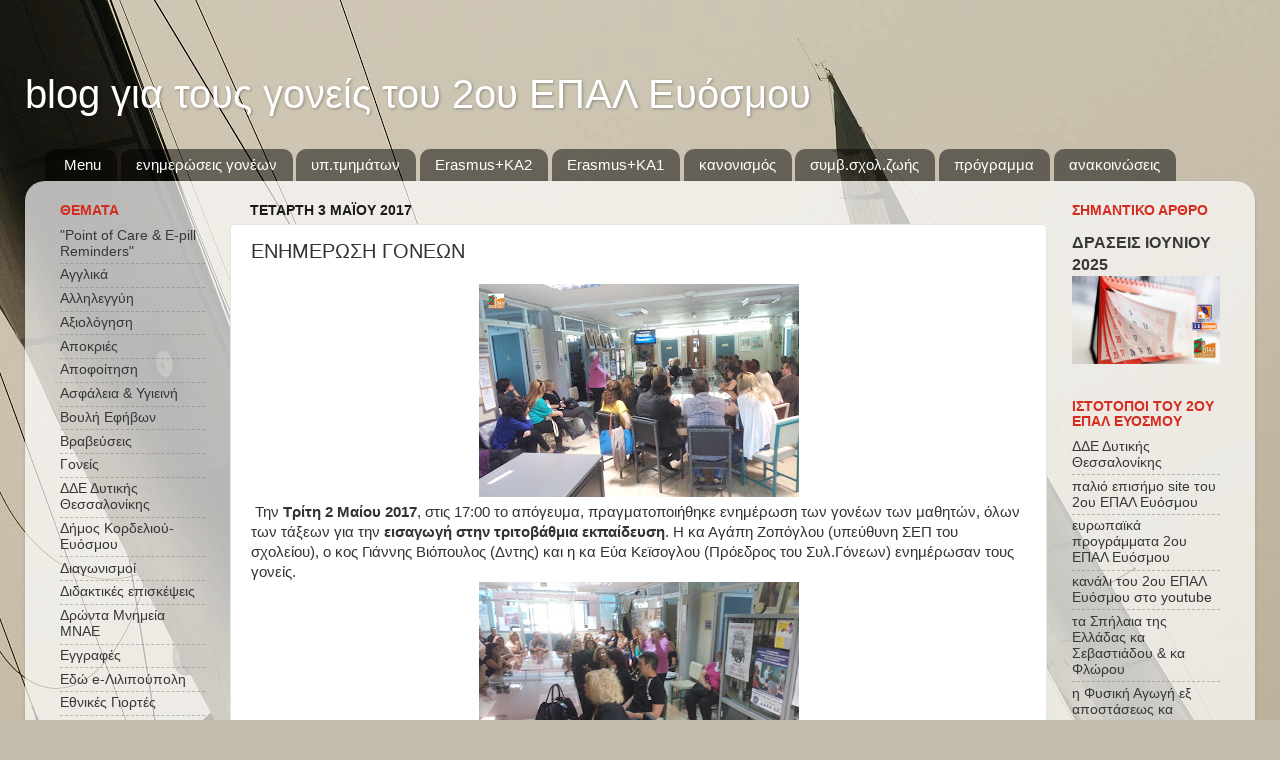

--- FILE ---
content_type: text/html; charset=UTF-8
request_url: http://2oepalevosmouofficial.blogspot.com/2017/05/blog-post.html
body_size: 18448
content:
<!DOCTYPE html>
<html class='v2' dir='ltr' lang='el'>
<head>
<link href='https://www.blogger.com/static/v1/widgets/335934321-css_bundle_v2.css' rel='stylesheet' type='text/css'/>
<meta content='width=1100' name='viewport'/>
<meta content='text/html; charset=UTF-8' http-equiv='Content-Type'/>
<meta content='blogger' name='generator'/>
<link href='http://2oepalevosmouofficial.blogspot.com/favicon.ico' rel='icon' type='image/x-icon'/>
<link href='http://2oepalevosmouofficial.blogspot.com/2017/05/blog-post.html' rel='canonical'/>
<link rel="alternate" type="application/atom+xml" title="blog για τους γονείς του 2ου ΕΠΑΛ Ευόσμου  - Atom" href="http://2oepalevosmouofficial.blogspot.com/feeds/posts/default" />
<link rel="alternate" type="application/rss+xml" title="blog για τους γονείς του 2ου ΕΠΑΛ Ευόσμου  - RSS" href="http://2oepalevosmouofficial.blogspot.com/feeds/posts/default?alt=rss" />
<link rel="service.post" type="application/atom+xml" title="blog για τους γονείς του 2ου ΕΠΑΛ Ευόσμου  - Atom" href="https://www.blogger.com/feeds/4432897035350459575/posts/default" />

<link rel="alternate" type="application/atom+xml" title="blog για τους γονείς του 2ου ΕΠΑΛ Ευόσμου  - Atom" href="http://2oepalevosmouofficial.blogspot.com/feeds/8399777386288026809/comments/default" />
<!--Can't find substitution for tag [blog.ieCssRetrofitLinks]-->
<link href='https://blogger.googleusercontent.com/img/b/R29vZ2xl/AVvXsEhW6BTAKg2q0qnswkq1MtFuu7o6S58oS4K0eJZUmzLVbOlLmia0IBbBdM0GQ7vgJabrRYRmSHUu-k6_wZtBebvEtQ3oBZLPUAspUw8akhJ6i-w4RCwN5B1m42BJXpMKMrsSOxBXCcI0jdg/s320/IMG_20170502_181956.jpg' rel='image_src'/>
<meta content='http://2oepalevosmouofficial.blogspot.com/2017/05/blog-post.html' property='og:url'/>
<meta content='ΕΝΗΜΕΡΩΣΗ ΓΟΝΕΩΝ' property='og:title'/>
<meta content='    Την  Τρίτη 2 Μαίου 2017 , στις 17:00 το απόγευμα, πραγματοποιήθηκε ενημέρωση των γονέων  των μαθητών, όλων των τάξεων για την εισαγωγή σ...' property='og:description'/>
<meta content='https://blogger.googleusercontent.com/img/b/R29vZ2xl/AVvXsEhW6BTAKg2q0qnswkq1MtFuu7o6S58oS4K0eJZUmzLVbOlLmia0IBbBdM0GQ7vgJabrRYRmSHUu-k6_wZtBebvEtQ3oBZLPUAspUw8akhJ6i-w4RCwN5B1m42BJXpMKMrsSOxBXCcI0jdg/w1200-h630-p-k-no-nu/IMG_20170502_181956.jpg' property='og:image'/>
<title>blog για τους γονείς του 2ου ΕΠΑΛ Ευόσμου : ΕΝΗΜΕΡΩΣΗ ΓΟΝΕΩΝ</title>
<style id='page-skin-1' type='text/css'><!--
/*-----------------------------------------------
Blogger Template Style
Name:     Picture Window
Designer: Blogger
URL:      www.blogger.com
----------------------------------------------- */
/* Content
----------------------------------------------- */
body {
font: normal normal 15px Arial, Tahoma, Helvetica, FreeSans, sans-serif;
color: #333333;
background: #c4bdab url(https://themes.googleusercontent.com/image?id=0BwVBOzw_-hbMMGJkZjMwODktOGE0Yy00YTkwLWI3OWUtYmJlMzZiODhlMTZi) no-repeat fixed top center /* Credit: mayo5 (http://www.istockphoto.com/portfolio/mayo5?platform=blogger) */;
}
html body .region-inner {
min-width: 0;
max-width: 100%;
width: auto;
}
.content-outer {
font-size: 90%;
}
a:link {
text-decoration:none;
color: #383838;
}
a:visited {
text-decoration:none;
color: #383838;
}
a:hover {
text-decoration:underline;
color: #D52C1F;
}
.content-outer {
background: transparent none repeat scroll top left;
-moz-border-radius: 0;
-webkit-border-radius: 0;
-goog-ms-border-radius: 0;
border-radius: 0;
-moz-box-shadow: 0 0 0 rgba(0, 0, 0, .15);
-webkit-box-shadow: 0 0 0 rgba(0, 0, 0, .15);
-goog-ms-box-shadow: 0 0 0 rgba(0, 0, 0, .15);
box-shadow: 0 0 0 rgba(0, 0, 0, .15);
margin: 20px auto;
}
.content-inner {
padding: 0;
}
/* Header
----------------------------------------------- */
.header-outer {
background: rgba(107,107,107,0) none repeat-x scroll top left;
_background-image: none;
color: #ffffff;
-moz-border-radius: 0;
-webkit-border-radius: 0;
-goog-ms-border-radius: 0;
border-radius: 0;
}
.Header img, .Header #header-inner {
-moz-border-radius: 0;
-webkit-border-radius: 0;
-goog-ms-border-radius: 0;
border-radius: 0;
}
.header-inner .Header .titlewrapper,
.header-inner .Header .descriptionwrapper {
padding-left: 0;
padding-right: 0;
}
.Header h1 {
font: normal normal 40px Arial, Tahoma, Helvetica, FreeSans, sans-serif;
text-shadow: 1px 1px 3px rgba(0, 0, 0, 0.3);
}
.Header h1 a {
color: #ffffff;
}
.Header .description {
font-size: 130%;
}
/* Tabs
----------------------------------------------- */
.tabs-inner {
margin: .5em 20px 0;
padding: 0;
}
.tabs-inner .section {
margin: 0;
}
.tabs-inner .widget ul {
padding: 0;
background: rgba(107,107,107,0) none repeat scroll bottom;
-moz-border-radius: 0;
-webkit-border-radius: 0;
-goog-ms-border-radius: 0;
border-radius: 0;
}
.tabs-inner .widget li {
border: none;
}
.tabs-inner .widget li a {
display: inline-block;
padding: .5em 1em;
margin-right: .25em;
color: #ffffff;
font: normal normal 15px Arial, Tahoma, Helvetica, FreeSans, sans-serif;
-moz-border-radius: 10px 10px 0 0;
-webkit-border-top-left-radius: 10px;
-webkit-border-top-right-radius: 10px;
-goog-ms-border-radius: 10px 10px 0 0;
border-radius: 10px 10px 0 0;
background: transparent url(https://resources.blogblog.com/blogblog/data/1kt/transparent/black50.png) repeat scroll top left;
border-right: 1px solid rgba(107,107,107,0);
}
.tabs-inner .widget li:first-child a {
padding-left: 1.25em;
-moz-border-radius-topleft: 10px;
-moz-border-radius-bottomleft: 0;
-webkit-border-top-left-radius: 10px;
-webkit-border-bottom-left-radius: 0;
-goog-ms-border-top-left-radius: 10px;
-goog-ms-border-bottom-left-radius: 0;
border-top-left-radius: 10px;
border-bottom-left-radius: 0;
}
.tabs-inner .widget li.selected a,
.tabs-inner .widget li a:hover {
position: relative;
z-index: 1;
background: rgba(107,107,107,0) url(https://resources.blogblog.com/blogblog/data/1kt/transparent/white80.png) repeat scroll bottom;
color: #336699;
-moz-box-shadow: 0 0 3px rgba(0, 0, 0, .15);
-webkit-box-shadow: 0 0 3px rgba(0, 0, 0, .15);
-goog-ms-box-shadow: 0 0 3px rgba(0, 0, 0, .15);
box-shadow: 0 0 3px rgba(0, 0, 0, .15);
}
/* Headings
----------------------------------------------- */
h2 {
font: normal bold 100% Arial, Tahoma, Helvetica, FreeSans, sans-serif;
text-transform: uppercase;
color: #d52c1f;
margin: .5em 0;
}
/* Main
----------------------------------------------- */
.main-outer {
background: transparent url(https://resources.blogblog.com/blogblog/data/1kt/transparent/white80.png) repeat scroll top left;
-moz-border-radius: 20px 20px 0 0;
-webkit-border-top-left-radius: 20px;
-webkit-border-top-right-radius: 20px;
-webkit-border-bottom-left-radius: 0;
-webkit-border-bottom-right-radius: 0;
-goog-ms-border-radius: 20px 20px 0 0;
border-radius: 20px 20px 0 0;
-moz-box-shadow: 0 1px 3px rgba(0, 0, 0, .15);
-webkit-box-shadow: 0 1px 3px rgba(0, 0, 0, .15);
-goog-ms-box-shadow: 0 1px 3px rgba(0, 0, 0, .15);
box-shadow: 0 1px 3px rgba(0, 0, 0, .15);
}
.main-inner {
padding: 15px 20px 20px;
}
.main-inner .column-center-inner {
padding: 0 0;
}
.main-inner .column-left-inner {
padding-left: 0;
}
.main-inner .column-right-inner {
padding-right: 0;
}
/* Posts
----------------------------------------------- */
h3.post-title {
margin: 0;
font: normal normal 20px Arial, Tahoma, Helvetica, FreeSans, sans-serif;
}
.comments h4 {
margin: 1em 0 0;
font: normal normal 20px Arial, Tahoma, Helvetica, FreeSans, sans-serif;
}
.date-header span {
color: #1a1a1a;
}
.post-outer {
background-color: #ffffff;
border: solid 1px #e5e5e5;
-moz-border-radius: 5px;
-webkit-border-radius: 5px;
border-radius: 5px;
-goog-ms-border-radius: 5px;
padding: 15px 20px;
margin: 0 -20px 20px;
}
.post-body {
line-height: 1.4;
font-size: 110%;
position: relative;
}
.post-header {
margin: 0 0 1.5em;
color: #333333;
line-height: 1.6;
}
.post-footer {
margin: .5em 0 0;
color: #333333;
line-height: 1.6;
}
#blog-pager {
font-size: 140%
}
#comments .comment-author {
padding-top: 1.5em;
border-top: dashed 1px #ccc;
border-top: dashed 1px rgba(128, 128, 128, .5);
background-position: 0 1.5em;
}
#comments .comment-author:first-child {
padding-top: 0;
border-top: none;
}
.avatar-image-container {
margin: .2em 0 0;
}
/* Comments
----------------------------------------------- */
.comments .comments-content .icon.blog-author {
background-repeat: no-repeat;
background-image: url([data-uri]);
}
.comments .comments-content .loadmore a {
border-top: 1px solid #D52C1F;
border-bottom: 1px solid #D52C1F;
}
.comments .continue {
border-top: 2px solid #D52C1F;
}
/* Widgets
----------------------------------------------- */
.widget ul, .widget #ArchiveList ul.flat {
padding: 0;
list-style: none;
}
.widget ul li, .widget #ArchiveList ul.flat li {
border-top: dashed 1px #ccc;
border-top: dashed 1px rgba(128, 128, 128, .5);
}
.widget ul li:first-child, .widget #ArchiveList ul.flat li:first-child {
border-top: none;
}
.widget .post-body ul {
list-style: disc;
}
.widget .post-body ul li {
border: none;
}
/* Footer
----------------------------------------------- */
.footer-outer {
color:#d5d5d5;
background: transparent url(https://resources.blogblog.com/blogblog/data/1kt/transparent/black50.png) repeat scroll top left;
-moz-border-radius: 0 0 20px 20px;
-webkit-border-top-left-radius: 0;
-webkit-border-top-right-radius: 0;
-webkit-border-bottom-left-radius: 20px;
-webkit-border-bottom-right-radius: 20px;
-goog-ms-border-radius: 0 0 20px 20px;
border-radius: 0 0 20px 20px;
-moz-box-shadow: 0 1px 3px rgba(0, 0, 0, .15);
-webkit-box-shadow: 0 1px 3px rgba(0, 0, 0, .15);
-goog-ms-box-shadow: 0 1px 3px rgba(0, 0, 0, .15);
box-shadow: 0 1px 3px rgba(0, 0, 0, .15);
}
.footer-inner {
padding: 10px 20px 20px;
}
.footer-outer a {
color: #f1d6aa;
}
.footer-outer a:visited {
color: #f1dc8c;
}
.footer-outer a:hover {
color: #ffc053;
}
.footer-outer .widget h2 {
color: #b7b7b7;
}
/* Mobile
----------------------------------------------- */
html body.mobile {
height: auto;
}
html body.mobile {
min-height: 480px;
background-size: 100% auto;
}
.mobile .body-fauxcolumn-outer {
background: transparent none repeat scroll top left;
}
html .mobile .mobile-date-outer, html .mobile .blog-pager {
border-bottom: none;
background: transparent url(https://resources.blogblog.com/blogblog/data/1kt/transparent/white80.png) repeat scroll top left;
margin-bottom: 10px;
}
.mobile .date-outer {
background: transparent url(https://resources.blogblog.com/blogblog/data/1kt/transparent/white80.png) repeat scroll top left;
}
.mobile .header-outer, .mobile .main-outer,
.mobile .post-outer, .mobile .footer-outer {
-moz-border-radius: 0;
-webkit-border-radius: 0;
-goog-ms-border-radius: 0;
border-radius: 0;
}
.mobile .content-outer,
.mobile .main-outer,
.mobile .post-outer {
background: inherit;
border: none;
}
.mobile .content-outer {
font-size: 100%;
}
.mobile-link-button {
background-color: #383838;
}
.mobile-link-button a:link, .mobile-link-button a:visited {
color: #ffffff;
}
.mobile-index-contents {
color: #333333;
}
.mobile .tabs-inner .PageList .widget-content {
background: rgba(107,107,107,0) url(https://resources.blogblog.com/blogblog/data/1kt/transparent/white80.png) repeat scroll bottom;
color: #336699;
}
.mobile .tabs-inner .PageList .widget-content .pagelist-arrow {
border-left: 1px solid rgba(107,107,107,0);
}

--></style>
<style id='template-skin-1' type='text/css'><!--
body {
min-width: 1230px;
}
.content-outer, .content-fauxcolumn-outer, .region-inner {
min-width: 1230px;
max-width: 1230px;
_width: 1230px;
}
.main-inner .columns {
padding-left: 190px;
padding-right: 193px;
}
.main-inner .fauxcolumn-center-outer {
left: 190px;
right: 193px;
/* IE6 does not respect left and right together */
_width: expression(this.parentNode.offsetWidth -
parseInt("190px") -
parseInt("193px") + 'px');
}
.main-inner .fauxcolumn-left-outer {
width: 190px;
}
.main-inner .fauxcolumn-right-outer {
width: 193px;
}
.main-inner .column-left-outer {
width: 190px;
right: 100%;
margin-left: -190px;
}
.main-inner .column-right-outer {
width: 193px;
margin-right: -193px;
}
#layout {
min-width: 0;
}
#layout .content-outer {
min-width: 0;
width: 800px;
}
#layout .region-inner {
min-width: 0;
width: auto;
}
body#layout div.add_widget {
padding: 8px;
}
body#layout div.add_widget a {
margin-left: 32px;
}
--></style>
<style>
    body {background-image:url(https\:\/\/themes.googleusercontent.com\/image?id=0BwVBOzw_-hbMMGJkZjMwODktOGE0Yy00YTkwLWI3OWUtYmJlMzZiODhlMTZi);}
    
@media (max-width: 200px) { body {background-image:url(https\:\/\/themes.googleusercontent.com\/image?id=0BwVBOzw_-hbMMGJkZjMwODktOGE0Yy00YTkwLWI3OWUtYmJlMzZiODhlMTZi&options=w200);}}
@media (max-width: 400px) and (min-width: 201px) { body {background-image:url(https\:\/\/themes.googleusercontent.com\/image?id=0BwVBOzw_-hbMMGJkZjMwODktOGE0Yy00YTkwLWI3OWUtYmJlMzZiODhlMTZi&options=w400);}}
@media (max-width: 800px) and (min-width: 401px) { body {background-image:url(https\:\/\/themes.googleusercontent.com\/image?id=0BwVBOzw_-hbMMGJkZjMwODktOGE0Yy00YTkwLWI3OWUtYmJlMzZiODhlMTZi&options=w800);}}
@media (max-width: 1200px) and (min-width: 801px) { body {background-image:url(https\:\/\/themes.googleusercontent.com\/image?id=0BwVBOzw_-hbMMGJkZjMwODktOGE0Yy00YTkwLWI3OWUtYmJlMzZiODhlMTZi&options=w1200);}}
/* Last tag covers anything over one higher than the previous max-size cap. */
@media (min-width: 1201px) { body {background-image:url(https\:\/\/themes.googleusercontent.com\/image?id=0BwVBOzw_-hbMMGJkZjMwODktOGE0Yy00YTkwLWI3OWUtYmJlMzZiODhlMTZi&options=w1600);}}
  </style>
<link href='https://www.blogger.com/dyn-css/authorization.css?targetBlogID=4432897035350459575&amp;zx=7f66a54f-d5ee-411c-9782-d1df6fdb7544' media='none' onload='if(media!=&#39;all&#39;)media=&#39;all&#39;' rel='stylesheet'/><noscript><link href='https://www.blogger.com/dyn-css/authorization.css?targetBlogID=4432897035350459575&amp;zx=7f66a54f-d5ee-411c-9782-d1df6fdb7544' rel='stylesheet'/></noscript>
<meta name='google-adsense-platform-account' content='ca-host-pub-1556223355139109'/>
<meta name='google-adsense-platform-domain' content='blogspot.com'/>

</head>
<body class='loading variant-open'>
<div class='navbar no-items section' id='navbar' name='Navbar'>
</div>
<div class='body-fauxcolumns'>
<div class='fauxcolumn-outer body-fauxcolumn-outer'>
<div class='cap-top'>
<div class='cap-left'></div>
<div class='cap-right'></div>
</div>
<div class='fauxborder-left'>
<div class='fauxborder-right'></div>
<div class='fauxcolumn-inner'>
</div>
</div>
<div class='cap-bottom'>
<div class='cap-left'></div>
<div class='cap-right'></div>
</div>
</div>
</div>
<div class='content'>
<div class='content-fauxcolumns'>
<div class='fauxcolumn-outer content-fauxcolumn-outer'>
<div class='cap-top'>
<div class='cap-left'></div>
<div class='cap-right'></div>
</div>
<div class='fauxborder-left'>
<div class='fauxborder-right'></div>
<div class='fauxcolumn-inner'>
</div>
</div>
<div class='cap-bottom'>
<div class='cap-left'></div>
<div class='cap-right'></div>
</div>
</div>
</div>
<div class='content-outer'>
<div class='content-cap-top cap-top'>
<div class='cap-left'></div>
<div class='cap-right'></div>
</div>
<div class='fauxborder-left content-fauxborder-left'>
<div class='fauxborder-right content-fauxborder-right'></div>
<div class='content-inner'>
<header>
<div class='header-outer'>
<div class='header-cap-top cap-top'>
<div class='cap-left'></div>
<div class='cap-right'></div>
</div>
<div class='fauxborder-left header-fauxborder-left'>
<div class='fauxborder-right header-fauxborder-right'></div>
<div class='region-inner header-inner'>
<div class='header section' id='header' name='Κεφαλίδα'><div class='widget Header' data-version='1' id='Header1'>
<div id='header-inner'>
<div class='titlewrapper'>
<h1 class='title'>
<a href='http://2oepalevosmouofficial.blogspot.com/'>
blog για τους γονείς του 2ου ΕΠΑΛ Ευόσμου 
</a>
</h1>
</div>
<div class='descriptionwrapper'>
<p class='description'><span>
</span></p>
</div>
</div>
</div></div>
</div>
</div>
<div class='header-cap-bottom cap-bottom'>
<div class='cap-left'></div>
<div class='cap-right'></div>
</div>
</div>
</header>
<div class='tabs-outer'>
<div class='tabs-cap-top cap-top'>
<div class='cap-left'></div>
<div class='cap-right'></div>
</div>
<div class='fauxborder-left tabs-fauxborder-left'>
<div class='fauxborder-right tabs-fauxborder-right'></div>
<div class='region-inner tabs-inner'>
<div class='tabs section' id='crosscol' name='Σε όλες τις στήλες'><div class='widget PageList' data-version='1' id='PageList1'>
<div class='widget-content'>
<ul>
<li>
<a href='https://2oepalevosmouofficial.blogspot.com/'>Menu</a>
</li>
<li>
<a href='http://2oepalevosmouofficial.blogspot.com/p/blog-page_73.html'>ενημερώσεις γονέων </a>
</li>
<li>
<a href='http://2oepalevosmouofficial.blogspot.com/p/3.html'>υπ.τμημάτων</a>
</li>
<li>
<a href='http://2oepalevosmouofficial.blogspot.com/p/2.html'>Εrasmus+ΚΑ2</a>
</li>
<li>
<a href='http://2oepalevosmouofficial.blogspot.com/p/erasmus.html'>Erasmus+KA1</a>
</li>
<li>
<a href='http://2oepalevosmouofficial.blogspot.com/p/blog-page_31.html'>κανονισμός</a>
</li>
<li>
<a href='http://2oepalevosmouofficial.blogspot.com/p/2016-17.html'>συμβ.σχολ.ζωής</a>
</li>
<li>
<a href='http://2oepalevosmouofficial.blogspot.com/p/blog-page_55.html'>πρόγραμμα </a>
</li>
<li>
<a href='http://2oepalevosmouofficial.blogspot.com/p/4.html'>ανακοινώσεις</a>
</li>
</ul>
<div class='clear'></div>
</div>
</div></div>
<div class='tabs no-items section' id='crosscol-overflow' name='Cross-Column 2'></div>
</div>
</div>
<div class='tabs-cap-bottom cap-bottom'>
<div class='cap-left'></div>
<div class='cap-right'></div>
</div>
</div>
<div class='main-outer'>
<div class='main-cap-top cap-top'>
<div class='cap-left'></div>
<div class='cap-right'></div>
</div>
<div class='fauxborder-left main-fauxborder-left'>
<div class='fauxborder-right main-fauxborder-right'></div>
<div class='region-inner main-inner'>
<div class='columns fauxcolumns'>
<div class='fauxcolumn-outer fauxcolumn-center-outer'>
<div class='cap-top'>
<div class='cap-left'></div>
<div class='cap-right'></div>
</div>
<div class='fauxborder-left'>
<div class='fauxborder-right'></div>
<div class='fauxcolumn-inner'>
</div>
</div>
<div class='cap-bottom'>
<div class='cap-left'></div>
<div class='cap-right'></div>
</div>
</div>
<div class='fauxcolumn-outer fauxcolumn-left-outer'>
<div class='cap-top'>
<div class='cap-left'></div>
<div class='cap-right'></div>
</div>
<div class='fauxborder-left'>
<div class='fauxborder-right'></div>
<div class='fauxcolumn-inner'>
</div>
</div>
<div class='cap-bottom'>
<div class='cap-left'></div>
<div class='cap-right'></div>
</div>
</div>
<div class='fauxcolumn-outer fauxcolumn-right-outer'>
<div class='cap-top'>
<div class='cap-left'></div>
<div class='cap-right'></div>
</div>
<div class='fauxborder-left'>
<div class='fauxborder-right'></div>
<div class='fauxcolumn-inner'>
</div>
</div>
<div class='cap-bottom'>
<div class='cap-left'></div>
<div class='cap-right'></div>
</div>
</div>
<!-- corrects IE6 width calculation -->
<div class='columns-inner'>
<div class='column-center-outer'>
<div class='column-center-inner'>
<div class='main section' id='main' name='Κύριος'><div class='widget Blog' data-version='1' id='Blog1'>
<div class='blog-posts hfeed'>

          <div class="date-outer">
        
<h2 class='date-header'><span>Τετάρτη 3 Μαΐου 2017</span></h2>

          <div class="date-posts">
        
<div class='post-outer'>
<div class='post hentry uncustomized-post-template' itemprop='blogPost' itemscope='itemscope' itemtype='http://schema.org/BlogPosting'>
<meta content='https://blogger.googleusercontent.com/img/b/R29vZ2xl/AVvXsEhW6BTAKg2q0qnswkq1MtFuu7o6S58oS4K0eJZUmzLVbOlLmia0IBbBdM0GQ7vgJabrRYRmSHUu-k6_wZtBebvEtQ3oBZLPUAspUw8akhJ6i-w4RCwN5B1m42BJXpMKMrsSOxBXCcI0jdg/s320/IMG_20170502_181956.jpg' itemprop='image_url'/>
<meta content='4432897035350459575' itemprop='blogId'/>
<meta content='8399777386288026809' itemprop='postId'/>
<a name='8399777386288026809'></a>
<h3 class='post-title entry-title' itemprop='name'>
ΕΝΗΜΕΡΩΣΗ ΓΟΝΕΩΝ
</h3>
<div class='post-header'>
<div class='post-header-line-1'></div>
</div>
<div class='post-body entry-content' id='post-body-8399777386288026809' itemprop='description articleBody'>
<div dir="ltr" style="text-align: left;" trbidi="on">
<div class="separator" style="clear: both; text-align: center;">
<a href="https://blogger.googleusercontent.com/img/b/R29vZ2xl/AVvXsEhW6BTAKg2q0qnswkq1MtFuu7o6S58oS4K0eJZUmzLVbOlLmia0IBbBdM0GQ7vgJabrRYRmSHUu-k6_wZtBebvEtQ3oBZLPUAspUw8akhJ6i-w4RCwN5B1m42BJXpMKMrsSOxBXCcI0jdg/s1600/IMG_20170502_181956.jpg" imageanchor="1" style="margin-left: 1em; margin-right: 1em;"><img border="0" height="213" src="https://blogger.googleusercontent.com/img/b/R29vZ2xl/AVvXsEhW6BTAKg2q0qnswkq1MtFuu7o6S58oS4K0eJZUmzLVbOlLmia0IBbBdM0GQ7vgJabrRYRmSHUu-k6_wZtBebvEtQ3oBZLPUAspUw8akhJ6i-w4RCwN5B1m42BJXpMKMrsSOxBXCcI0jdg/s320/IMG_20170502_181956.jpg" width="320" /></a></div>
&nbsp;Την<b> Τρίτη 2 Μαίου 2017</b>, στις 17:00 το απόγευμα, πραγματοποιήθηκε ενημέρωση των γονέων 
των μαθητών, όλων των τάξεων για την <b>εισαγωγή στην τριτοβάθμια εκπαίδευση</b>. Η
 κα Αγάπη Ζοπόγλου (υπεύθυνη ΣΕΠ του σχολείου), ο κος Γιάννης Βιόπουλος 
(Δντης) και η κα Εύα Κεϊσογλου (Πρόεδρος του Συλ.Γόνεων) ενημέρωσαν τους
 γονείς.<br />
<div class="separator" style="clear: both; text-align: center;">
<a href="https://blogger.googleusercontent.com/img/b/R29vZ2xl/AVvXsEid1wKuXSKFS8YAPtrSwUbr2MPzxIBIZFsArYw7HCB2ZG236dza8lkGUSAxZ41_TQ7noQ6lrtLSJOetTmD74TZd38qp_jHffJ0jhuBPGKsad0A5FweH6Se4Y_4ZLY164VcC-SDe-Yt1HE8/s1600/IMG_20170502_182049.jpg" imageanchor="1" style="margin-left: 1em; margin-right: 1em;"><img border="0" height="213" src="https://blogger.googleusercontent.com/img/b/R29vZ2xl/AVvXsEid1wKuXSKFS8YAPtrSwUbr2MPzxIBIZFsArYw7HCB2ZG236dza8lkGUSAxZ41_TQ7noQ6lrtLSJOetTmD74TZd38qp_jHffJ0jhuBPGKsad0A5FweH6Se4Y_4ZLY164VcC-SDe-Yt1HE8/s320/IMG_20170502_182049.jpg" width="320" /></a></div>
<br /></div>
<div style='clear: both;'></div>
</div>
<div class='post-footer'>
<div class='post-footer-line post-footer-line-1'>
<span class='post-author vcard'>
</span>
<span class='post-timestamp'>
</span>
<span class='post-comment-link'>
</span>
<span class='post-icons'>
</span>
<div class='post-share-buttons goog-inline-block'>
</div>
</div>
<div class='post-footer-line post-footer-line-2'>
<span class='post-labels'>
</span>
</div>
<div class='post-footer-line post-footer-line-3'>
<span class='post-location'>
</span>
</div>
</div>
</div>
<div class='comments' id='comments'>
<a name='comments'></a>
</div>
</div>

        </div></div>
      
</div>
<div class='blog-pager' id='blog-pager'>
<span id='blog-pager-newer-link'>
<a class='blog-pager-newer-link' href='http://2oepalevosmouofficial.blogspot.com/2017/05/blog-post_3.html' id='Blog1_blog-pager-newer-link' title='Νεότερη ανάρτηση'>Νεότερη ανάρτηση</a>
</span>
<span id='blog-pager-older-link'>
<a class='blog-pager-older-link' href='http://2oepalevosmouofficial.blogspot.com/2017/04/blog-post_29.html' id='Blog1_blog-pager-older-link' title='Παλαιότερη Ανάρτηση'>Παλαιότερη Ανάρτηση</a>
</span>
<a class='home-link' href='http://2oepalevosmouofficial.blogspot.com/'>Αρχική σελίδα</a>
</div>
<div class='clear'></div>
<div class='post-feeds'>
</div>
</div></div>
</div>
</div>
<div class='column-left-outer'>
<div class='column-left-inner'>
<aside>
<div class='sidebar section' id='sidebar-left-1'><div class='widget Label' data-version='1' id='Label1'>
<h2>Θέματα</h2>
<div class='widget-content list-label-widget-content'>
<ul>
<li>
<a dir='ltr' href='http://2oepalevosmouofficial.blogspot.com/search/label/%22Point%20of%20Care%20%26%20E-pill%20Reminders%22'>&quot;Point of Care &amp; E-pill Reminders&quot;</a>
</li>
<li>
<a dir='ltr' href='http://2oepalevosmouofficial.blogspot.com/search/label/%CE%91%CE%B3%CE%B3%CE%BB%CE%B9%CE%BA%CE%AC'>Αγγλικά</a>
</li>
<li>
<a dir='ltr' href='http://2oepalevosmouofficial.blogspot.com/search/label/%CE%91%CE%BB%CE%BB%CE%B7%CE%BB%CE%B5%CE%B3%CE%B3%CF%8D%CE%B7'>Αλληλεγγύη</a>
</li>
<li>
<a dir='ltr' href='http://2oepalevosmouofficial.blogspot.com/search/label/%CE%91%CE%BE%CE%B9%CE%BF%CE%BB%CF%8C%CE%B3%CE%B7%CF%83%CE%B7'>Αξιολόγηση</a>
</li>
<li>
<a dir='ltr' href='http://2oepalevosmouofficial.blogspot.com/search/label/%CE%91%CF%80%CE%BF%CE%BA%CF%81%CE%B9%CE%AD%CF%82'>Αποκριές</a>
</li>
<li>
<a dir='ltr' href='http://2oepalevosmouofficial.blogspot.com/search/label/%CE%91%CF%80%CE%BF%CF%86%CE%BF%CE%AF%CF%84%CE%B7%CF%83%CE%B7'>Αποφοίτηση</a>
</li>
<li>
<a dir='ltr' href='http://2oepalevosmouofficial.blogspot.com/search/label/%CE%91%CF%83%CF%86%CE%AC%CE%BB%CE%B5%CE%B9%CE%B1%20%26%20%CE%A5%CE%B3%CE%B9%CE%B5%CE%B9%CE%BD%CE%AE'>Ασφάλεια &amp; Υγιεινή</a>
</li>
<li>
<a dir='ltr' href='http://2oepalevosmouofficial.blogspot.com/search/label/%CE%92%CE%BF%CF%85%CE%BB%CE%AE%20%CE%95%CF%86%CE%AE%CE%B2%CF%89%CE%BD'>Βουλή Εφήβων</a>
</li>
<li>
<a dir='ltr' href='http://2oepalevosmouofficial.blogspot.com/search/label/%CE%92%CF%81%CE%B1%CE%B2%CE%B5%CF%8D%CF%83%CE%B5%CE%B9%CF%82'>Βραβεύσεις</a>
</li>
<li>
<a dir='ltr' href='http://2oepalevosmouofficial.blogspot.com/search/label/%CE%93%CE%BF%CE%BD%CE%B5%CE%AF%CF%82'>Γονείς</a>
</li>
<li>
<a dir='ltr' href='http://2oepalevosmouofficial.blogspot.com/search/label/%CE%94%CE%94%CE%95%20%CE%94%CF%85%CF%84%CE%B9%CE%BA%CE%AE%CF%82%20%CE%98%CE%B5%CF%83%CF%83%CE%B1%CE%BB%CE%BF%CE%BD%CE%AF%CE%BA%CE%B7%CF%82'>ΔΔΕ Δυτικής Θεσσαλονίκης</a>
</li>
<li>
<a dir='ltr' href='http://2oepalevosmouofficial.blogspot.com/search/label/%CE%94%CE%AE%CE%BC%CE%BF%CF%82%20%CE%9A%CE%BF%CF%81%CE%B4%CE%B5%CE%BB%CE%B9%CE%BF%CF%8D-%CE%95%CF%85%CF%8C%CF%83%CE%BC%CE%BF%CF%85'>Δήμος Κορδελιού-Ευόσμου</a>
</li>
<li>
<a dir='ltr' href='http://2oepalevosmouofficial.blogspot.com/search/label/%CE%94%CE%B9%CE%B1%CE%B3%CF%89%CE%BD%CE%B9%CF%83%CE%BC%CE%BF%CE%AF'>Διαγωνισμοί</a>
</li>
<li>
<a dir='ltr' href='http://2oepalevosmouofficial.blogspot.com/search/label/%CE%94%CE%B9%CE%B4%CE%B1%CE%BA%CF%84%CE%B9%CE%BA%CE%AD%CF%82%20%CE%B5%CF%80%CE%B9%CF%83%CE%BA%CE%AD%CF%88%CE%B5%CE%B9%CF%82'>Διδακτικές επισκέψεις</a>
</li>
<li>
<a dir='ltr' href='http://2oepalevosmouofficial.blogspot.com/search/label/%CE%94%CF%81%CF%8E%CE%BD%CF%84%CE%B1%20%CE%9C%CE%BD%CE%B7%CE%BC%CE%B5%CE%AF%CE%B1%20%CE%9C%CE%9D%CE%91%CE%95'>Δρώντα Μνημεία ΜΝΑΕ</a>
</li>
<li>
<a dir='ltr' href='http://2oepalevosmouofficial.blogspot.com/search/label/%CE%95%CE%B3%CE%B3%CF%81%CE%B1%CF%86%CE%AD%CF%82'>Εγγραφές</a>
</li>
<li>
<a dir='ltr' href='http://2oepalevosmouofficial.blogspot.com/search/label/%CE%95%CE%B4%CF%8E%20e-%CE%9B%CE%B9%CE%BB%CE%B9%CF%80%CE%BF%CF%8D%CF%80%CE%BF%CE%BB%CE%B7'>Εδώ e-Λιλιπούπολη</a>
</li>
<li>
<a dir='ltr' href='http://2oepalevosmouofficial.blogspot.com/search/label/%CE%95%CE%B8%CE%BD%CE%B9%CE%BA%CE%AD%CF%82%20%CE%93%CE%B9%CE%BF%CF%81%CF%84%CE%AD%CF%82'>Εθνικές Γιορτές</a>
</li>
<li>
<a dir='ltr' href='http://2oepalevosmouofficial.blogspot.com/search/label/%CE%95%CE%B9%CF%83%CE%B1%CE%B3%CF%89%CE%B3%CE%AE%20%CF%83%CF%84%CE%B1%20%CE%91%CE%95%CE%99'>Εισαγωγή στα ΑΕΙ</a>
</li>
<li>
<a dir='ltr' href='http://2oepalevosmouofficial.blogspot.com/search/label/%CE%95%CE%9A%20%CE%95%CF%85%CF%8C%CF%83%CE%BC%CE%BF%CF%85'>ΕΚ Ευόσμου</a>
</li>
<li>
<a dir='ltr' href='http://2oepalevosmouofficial.blogspot.com/search/label/%CE%95%CE%BA%CF%80%CE%B1%CE%AF%CE%B4%CE%B5%CF%85%CF%83%CE%B7%20%CE%A0%CF%81%CE%BF%CF%83%CF%86%CF%8D%CE%B3%CF%89%CE%BD'>Εκπαίδευση Προσφύγων</a>
</li>
<li>
<a dir='ltr' href='http://2oepalevosmouofficial.blogspot.com/search/label/%CE%95%CE%BD%CE%B4%CE%BF%CF%83%CF%87%CE%BF%CE%BB%CE%B9%CE%BA%CE%AD%CF%82%20%CE%B5%CE%BE%CE%B5%CF%84%CE%AC%CF%83%CE%B5%CE%B9%CF%82'>Ενδοσχολικές εξετάσεις</a>
</li>
<li>
<a dir='ltr' href='http://2oepalevosmouofficial.blogspot.com/search/label/%CE%95%CE%BD%CE%B4%CE%BF%CF%83%CF%87%CE%BF%CE%BB%CE%B9%CE%BA%CE%AE%20%CE%95%CF%80%CE%B9%CE%BC%CF%8C%CF%81%CF%86%CF%89%CF%83%CE%B7'>Ενδοσχολική Επιμόρφωση</a>
</li>
<li>
<a dir='ltr' href='http://2oepalevosmouofficial.blogspot.com/search/label/%CE%95%CE%BE%CE%84%CE%91%CF%80%CE%BF%CF%83%CF%84%CE%AC%CF%83%CE%B5%CF%89%CF%82%20%CE%95%CE%BA%CF%80%CE%B1%CE%AF%CE%B4%CE%B5%CF%85%CF%83%CE%B7'>Εξ&#900;Αποστάσεως Εκπαίδευση</a>
</li>
<li>
<a dir='ltr' href='http://2oepalevosmouofficial.blogspot.com/search/label/%CE%95%CE%9F%CE%A0%CE%A0%CE%95%CE%A0'>ΕΟΠΠΕΠ</a>
</li>
<li>
<a dir='ltr' href='http://2oepalevosmouofficial.blogspot.com/search/label/%CE%95%CF%80%CE%B9%CE%BC%CF%8C%CF%81%CF%86%CF%89%CF%83%CE%B7%20%CE%9A%CE%B1%CE%B8%CE%B7%CE%B3%CE%B7%CF%84%CF%8E%CE%BD%20%CE%97%CE%BB%CE%B5%CE%BA%CF%84%CF%81%CE%BF%CE%BD%CE%B9%CE%BA%CE%B7%CF%82'>Επιμόρφωση Καθηγητών Ηλεκτρονικης</a>
</li>
<li>
<a dir='ltr' href='http://2oepalevosmouofficial.blogspot.com/search/label/%CE%88%CF%81%CE%B5%CF%85%CE%BD%CE%B1'>Έρευνα</a>
</li>
<li>
<a dir='ltr' href='http://2oepalevosmouofficial.blogspot.com/search/label/%CE%97%CE%BC%CE%AD%CF%81%CE%B1%20%CF%84%CE%B7%CF%82%20%CE%93%CF%85%CE%BD%CE%B1%CE%AF%CE%BA%CE%B1%CF%82'>Ημέρα της Γυναίκας</a>
</li>
<li>
<a dir='ltr' href='http://2oepalevosmouofficial.blogspot.com/search/label/%CE%99%CE%95%CE%9A'>ΙΕΚ</a>
</li>
<li>
<a dir='ltr' href='http://2oepalevosmouofficial.blogspot.com/search/label/%CE%9A%CE%B1%CE%B8%CE%B7%CE%B3%CE%AE%CF%84%CF%81%CE%B9%CE%B5%CF%82%20%CE%91%CE%B9%CF%83%CE%B8%CE%B7%CF%84%CE%B9%CE%BA%CE%AE%CF%82'>Καθηγήτριες Αισθητικής</a>
</li>
<li>
<a dir='ltr' href='http://2oepalevosmouofficial.blogspot.com/search/label/%CE%9A%CE%B1%CE%B8%CE%B7%CE%B3%CE%AE%CF%84%CF%81%CE%B9%CE%B5%CF%82%20%CE%92%CF%81%CE%B5%CF%86%CE%BF%CE%BD%CE%B7%CF%80%CE%B9%CE%BF%CE%BA%CE%BF%CE%BC%CE%AF%CE%B1%CF%82'>Καθηγήτριες Βρεφονηπιοκομίας</a>
</li>
<li>
<a dir='ltr' href='http://2oepalevosmouofficial.blogspot.com/search/label/%CE%9A%CE%B1%CE%B8%CE%B7%CE%B3%CE%AE%CF%84%CF%81%CE%B9%CE%B5%CF%82%20%CE%9A%CE%BF%CE%BC%CE%BC%CF%89%CF%84%CE%B9%CE%BA%CE%AE%CF%82'>Καθηγήτριες Κομμωτικής</a>
</li>
<li>
<a dir='ltr' href='http://2oepalevosmouofficial.blogspot.com/search/label/%CE%9A%CE%B1%CE%B8%CE%B7%CE%B3%CE%AE%CF%84%CF%81%CE%B9%CE%B5%CF%82%20%CE%9D%CE%BF%CF%83%CE%B7%CE%BB%CE%B5%CF%85%CF%84%CE%B9%CE%BA%CE%AE%CF%82'>Καθηγήτριες Νοσηλευτικής</a>
</li>
<li>
<a dir='ltr' href='http://2oepalevosmouofficial.blogspot.com/search/label/%CE%9A%CE%B1%CE%B8%CE%B7%CE%B3%CE%AE%CF%84%CF%81%CE%B9%CE%B5%CF%82%20%CE%9F%CE%B9%CE%BA%CE%BF%CE%BD%CE%BF%CE%BC%CE%AF%CE%B1%CF%82'>Καθηγήτριες Οικονομίας</a>
</li>
<li>
<a dir='ltr' href='http://2oepalevosmouofficial.blogspot.com/search/label/%CE%9A%CE%B9%CE%BD%CE%B7%CE%BC%CE%B1%CF%84%CE%BF%CE%B3%CF%81%CE%AC%CF%86%CE%BF%CF%82-%CE%98%CE%AD%CE%B1%CF%84%CF%81%CE%BF'>Κινηματογράφος-Θέατρο</a>
</li>
<li>
<a dir='ltr' href='http://2oepalevosmouofficial.blogspot.com/search/label/%CE%9C%CE%B1%CE%B8%CE%B7%CE%BC%CE%B1%CF%84%CE%B9%CE%BA%CE%BF%CE%AF'>Μαθηματικοί</a>
</li>
<li>
<a dir='ltr' href='http://2oepalevosmouofficial.blogspot.com/search/label/%CE%9C%CE%B1%CE%B8%CE%B7%CF%84%CE%B5%CE%AF%CE%B1%20%CE%95%CE%A0%CE%91%CE%9B'>Μαθητεία ΕΠΑΛ</a>
</li>
<li>
<a dir='ltr' href='http://2oepalevosmouofficial.blogspot.com/search/label/%CE%9C%CE%B1%CE%B8%CE%B7%CF%84%CE%B9%CE%BA%CE%AC%20%CE%B4%CE%B5%CE%BB%CF%84%CE%AF%CE%B1'>Μαθητικά δελτία</a>
</li>
<li>
<a dir='ltr' href='http://2oepalevosmouofficial.blogspot.com/search/label/%CE%9C%CE%B1%CE%B8%CE%B7%CF%84%CE%B9%CE%BA%CE%AD%CF%82%20%CE%9A%CE%BF%CE%B9%CE%BD%CF%8C%CF%84%CE%B7%CF%84%CE%B5%CF%82'>Μαθητικές Κοινότητες</a>
</li>
<li>
<a dir='ltr' href='http://2oepalevosmouofficial.blogspot.com/search/label/%CE%9C%CE%9D%CE%91%CE%95'>ΜΝΑΕ</a>
</li>
<li>
<a dir='ltr' href='http://2oepalevosmouofficial.blogspot.com/search/label/%CE%9F%CE%91%CE%95%CE%94'>ΟΑΕΔ</a>
</li>
<li>
<a dir='ltr' href='http://2oepalevosmouofficial.blogspot.com/search/label/%CE%9F%CE%B9%CE%BA%CE%BF%CF%85%CE%BC%CE%B5%CE%BD%CE%B9%CE%BA%CF%8C%20%CE%A0%CE%B1%CF%84%CF%81%CE%B9%CE%B1%CF%81%CF%87%CE%B5%CE%AF%CE%BF'>Οικουμενικό Πατριαρχείο</a>
</li>
<li>
<a dir='ltr' href='http://2oepalevosmouofficial.blogspot.com/search/label/%CE%8C%CE%BC%CE%B9%CE%BB%CE%BF%CE%B9'>Όμιλοι</a>
</li>
<li>
<a dir='ltr' href='http://2oepalevosmouofficial.blogspot.com/search/label/%CE%A0%CE%B1%CF%81%CE%AC%CE%BB%CE%BB%CE%B7%CE%BB%CE%B7%20%CF%83%CF%84%CE%AE%CF%81%CE%B9%CE%BE%CE%B7'>Παράλληλη στήριξη</a>
</li>
<li>
<a dir='ltr' href='http://2oepalevosmouofficial.blogspot.com/search/label/%CE%A0%CE%B5%CF%81%CE%B9%CE%B2%CE%B1%CE%BB%CE%BB%CE%BF%CE%BD%CF%84%CE%B9%CE%BA%CE%AE%20%CE%95%CE%BA%CF%80%CE%B1%CE%AF%CE%B4%CE%B5%CF%85%CF%83%CE%B7'>Περιβαλλοντική Εκπαίδευση</a>
</li>
<li>
<a dir='ltr' href='http://2oepalevosmouofficial.blogspot.com/search/label/%CE%A0%CE%BF%CE%BB%CE%B9%CF%84%CE%B9%CE%BA%CE%AE%20%CE%A0%CE%B1%CE%B9%CE%B4%CE%B5%CE%AF%CE%B1'>Πολιτική Παιδεία</a>
</li>
<li>
<a dir='ltr' href='http://2oepalevosmouofficial.blogspot.com/search/label/%CE%A0%CF%81%CE%B1%CE%BA%CF%84%CE%B9%CE%BA%CE%AE%20%CE%86%CF%83%CE%BA%CE%B7%CF%83%CE%B7'>Πρακτική Άσκηση</a>
</li>
<li>
<a dir='ltr' href='http://2oepalevosmouofficial.blogspot.com/search/label/%CE%A0%CF%81%CF%8C%CE%B3%CF%81%CE%B1%CE%BC%CE%BC%CE%B1%20%CE%BC%CE%B1%CE%B8%CE%B7%CE%BC%CE%AC%CF%84%CF%89%CE%BD'>Πρόγραμμα μαθημάτων</a>
</li>
<li>
<a dir='ltr' href='http://2oepalevosmouofficial.blogspot.com/search/label/%CE%A0%CF%81%CE%BF%CF%83%CE%BB%CE%AE%CF%88%CE%B5%CE%B9%CF%82'>Προσλήψεις</a>
</li>
<li>
<a dir='ltr' href='http://2oepalevosmouofficial.blogspot.com/search/label/%CE%A1%CE%B1%CE%B4%CE%B9%CF%8C%CF%86%CF%89%CE%BD%CE%BF'>Ραδιόφωνο</a>
</li>
<li>
<a dir='ltr' href='http://2oepalevosmouofficial.blogspot.com/search/label/%CE%A1%CE%BF%CE%BC%CF%80%CE%BF%CF%84%CE%B9%CE%BA%CE%AE'>Ρομποτική</a>
</li>
<li>
<a dir='ltr' href='http://2oepalevosmouofficial.blogspot.com/search/label/%CE%A3%CF%84%CF%81%CE%B1%CF%84%CE%BF%CE%BB%CE%BF%CE%B3%CE%AF%CE%B1%20%CE%B1%CF%81%CF%81%CE%AD%CE%BD%CF%89%CE%BD'>Στρατολογία αρρένων</a>
</li>
<li>
<a dir='ltr' href='http://2oepalevosmouofficial.blogspot.com/search/label/%CE%A3%CF%87%CE%BF%CE%BB%CE%B9%CE%BA%CE%AC%20%CE%B2%CE%B9%CE%B2%CE%BB%CE%AF%CE%B1'>Σχολικά βιβλία</a>
</li>
<li>
<a dir='ltr' href='http://2oepalevosmouofficial.blogspot.com/search/label/%CE%A4%CE%B5%CF%87%CE%BD%CE%BF%CE%BB%CE%BF%CE%B3%CE%AF%CE%B5%CF%82%20%CE%BA%CE%B1%CE%B9%20%CF%85%CF%80%CE%B7%CF%81%CE%B5%CF%83%CE%AF%CE%B5%CF%82%20%CF%84%CE%B7%CE%BB%CE%B5%CF%8A%CE%B1%CF%84%CF%81%CE%B9%CE%BA%CE%AE%CF%82%20%CF%83%CF%84%CE%BF%CE%BD%20%CF%84%CE%BF%CF%85%CF%81%CE%B9%CF%83%CE%BC%CF%8C%20%CF%85%CE%B3%CE%B5%CE%AF%CE%B1%CF%82%202020-1-EL01-KA102-078398'>Τεχνολογίες και υπηρεσίες τηλεϊατρικής στον τουρισμό υγείας 2020-1-EL01-KA102-078398</a>
</li>
<li>
<a dir='ltr' href='http://2oepalevosmouofficial.blogspot.com/search/label/%CE%A4%CE%BC%CE%AE%CE%BC%CE%B1%20%CE%88%CE%BD%CF%84%CE%B1%CE%BE%CE%B7%CF%82'>Τμήμα Ένταξης</a>
</li>
<li>
<a dir='ltr' href='http://2oepalevosmouofficial.blogspot.com/search/label/%CE%A4%CE%BF%20%CE%95%CE%A0%CE%91%CE%9B%20%CE%B4%CE%B7%CE%BC%CE%B9%CE%BF%CF%85%CF%81%CE%B3%CE%B5%CE%AF'>Το ΕΠΑΛ δημιουργεί</a>
</li>
<li>
<a dir='ltr' href='http://2oepalevosmouofficial.blogspot.com/search/label/%CE%A4%CF%81%CE%AC%CF%80%CE%B5%CE%B6%CE%B1%20%CE%91%CE%AF%CE%BC%CE%B1%CF%84%CE%BF%CF%82%202%CE%BF%CF%85%20%CE%95%CE%A0%CE%91%CE%9B%20%CE%95%CF%85%CF%8C%CF%83%CE%BC%CE%BF%CF%85'>Τράπεζα Αίματος 2ου ΕΠΑΛ Ευόσμου</a>
</li>
<li>
<a dir='ltr' href='http://2oepalevosmouofficial.blogspot.com/search/label/%CE%A5%CF%80%CE%BF%CF%84%CF%81%CE%BF%CF%86%CE%AF%CE%B5%CF%82'>Υποτροφίες</a>
</li>
<li>
<a dir='ltr' href='http://2oepalevosmouofficial.blogspot.com/search/label/%CE%A6%CE%B9%CE%BB%CF%8C%CE%BB%CE%BF%CE%B3%CE%BF%CE%B9'>Φιλόλογοι</a>
</li>
<li>
<a dir='ltr' href='http://2oepalevosmouofficial.blogspot.com/search/label/%CE%A6%CE%BF%CE%AF%CF%84%CE%B7%CF%83%CE%B7'>Φοίτηση</a>
</li>
<li>
<a dir='ltr' href='http://2oepalevosmouofficial.blogspot.com/search/label/%CE%A6%CF%85%CF%83%CE%B9%CE%BA%CE%AE%20%CE%91%CE%B3%CF%89%CE%B3%CE%AE'>Φυσική Αγωγή</a>
</li>
<li>
<a dir='ltr' href='http://2oepalevosmouofficial.blogspot.com/search/label/%CE%A6%CF%85%CF%83%CE%B9%CE%BA%CE%BF%CE%AF'>Φυσικοί</a>
</li>
<li>
<a dir='ltr' href='http://2oepalevosmouofficial.blogspot.com/search/label/%CE%A7%CE%B7%CE%BC%CE%B9%CE%BA%CE%BF%CE%AF'>Χημικοί</a>
</li>
<li>
<a dir='ltr' href='http://2oepalevosmouofficial.blogspot.com/search/label/%CE%A7%CF%81%CE%B9%CF%83%CF%84%CE%BF%CF%8D%CE%B3%CE%B5%CE%BD%CE%BD%CE%B1-%CE%A0%CF%81%CF%89%CF%84%CE%BF%CF%87%CF%81%CE%BF%CE%BD%CE%B9%CE%AC'>Χριστούγεννα-Πρωτοχρονιά</a>
</li>
<li>
<a dir='ltr' href='http://2oepalevosmouofficial.blogspot.com/search/label/%CE%A8%CF%85%CF%87%CE%BF%CE%BB%CF%8C%CE%B3%CE%BF%CF%82%20%CE%9C%CE%9D%CE%91%CE%95'>Ψυχολόγος ΜΝΑΕ</a>
</li>
<li>
<a dir='ltr' href='http://2oepalevosmouofficial.blogspot.com/search/label/Automation%20and%20recycling%3A%20advanced%20skills%20for%20the%20technicians%20and%20their%20trainers'>Automation and recycling: advanced skills for the technicians and their trainers</a>
</li>
<li>
<a dir='ltr' href='http://2oepalevosmouofficial.blogspot.com/search/label/Aux-Marseille%20Erasmus%2B'>Aux-Marseille Erasmus+</a>
</li>
<li>
<a dir='ltr' href='http://2oepalevosmouofficial.blogspot.com/search/label/Care%20in%20Action'>Care in Action</a>
</li>
<li>
<a dir='ltr' href='http://2oepalevosmouofficial.blogspot.com/search/label/CONVO%CE%99-77'>CONVOΙ-77</a>
</li>
<li>
<a dir='ltr' href='http://2oepalevosmouofficial.blogspot.com/search/label/Cyprus%20Famagousta'>Cyprus Famagousta</a>
</li>
<li>
<a dir='ltr' href='http://2oepalevosmouofficial.blogspot.com/search/label/Cyprus%20Nicosia'>Cyprus Nicosia</a>
</li>
<li>
<a dir='ltr' href='http://2oepalevosmouofficial.blogspot.com/search/label/Cyril%20and%20Methodius%20Erasmus%2BKA219%202017-1-CZ01-KA219-035460_3'>Cyril and Methodius Erasmus+KA219 2017-1-CZ01-KA219-035460_3</a>
</li>
<li>
<a dir='ltr' href='http://2oepalevosmouofficial.blogspot.com/search/label/Erasmus%20Days'>Erasmus Days</a>
</li>
<li>
<a dir='ltr' href='http://2oepalevosmouofficial.blogspot.com/search/label/EU%20Code%20Week%20Hackathon'>EU Code Week Hackathon</a>
</li>
<li>
<a dir='ltr' href='http://2oepalevosmouofficial.blogspot.com/search/label/Healthcare%20Business%20Awards%202019'>Healthcare Business Awards 2019</a>
</li>
<li>
<a dir='ltr' href='http://2oepalevosmouofficial.blogspot.com/search/label/Imagine%20a%20world%20where%20every%20student%20can%20embrace%20their%20full%20pontential'>Imagine a world where every student can embrace their full pontential</a>
</li>
<li>
<a dir='ltr' href='http://2oepalevosmouofficial.blogspot.com/search/label/Integrated%20Services%20for%20Active%20Ageing%20jobs%20and%20innovative%20entrepreneurship%202018-1-EL01-KA102-047553'>Integrated Services for Active Ageing jobs and innovative entrepreneurship 2018-1-EL01-KA102-047553</a>
</li>
<li>
<a dir='ltr' href='http://2oepalevosmouofficial.blogspot.com/search/label/Jean%20Monnet'>Jean Monnet</a>
</li>
<li>
<a dir='ltr' href='http://2oepalevosmouofficial.blogspot.com/search/label/Job%20Shadowing'>Job Shadowing</a>
</li>
<li>
<a dir='ltr' href='http://2oepalevosmouofficial.blogspot.com/search/label/Kids%20Save%20Lives'>Kids Save Lives</a>
</li>
<li>
<a dir='ltr' href='http://2oepalevosmouofficial.blogspot.com/search/label/La%20r%C3%A9gion%20Acad%C3%A9mique%20Provence-Alpes-C%C3%B4te%20d%27Azur'>La région Académique Provence-Alpes-Côte d&#39;Azur</a>
</li>
<li>
<a dir='ltr' href='http://2oepalevosmouofficial.blogspot.com/search/label/Lyc%C3%A9e%20professionnel%20Charles%20Mongrand'>Lycée professionnel Charles Mongrand</a>
</li>
<li>
<a dir='ltr' href='http://2oepalevosmouofficial.blogspot.com/search/label/Medical%20Equipment%20for%20Lifeline%3A%20Special%20Digital%20and%20Professional%20Skills'>Medical Equipment for Lifeline: Special Digital and Professional Skills</a>
</li>
<li>
<a dir='ltr' href='http://2oepalevosmouofficial.blogspot.com/search/label/Medical%20Tourism%20Tech%202019-EL01-KA102-062175'>Medical Tourism Tech 2019-EL01-KA102-062175</a>
</li>
<li>
<a dir='ltr' href='http://2oepalevosmouofficial.blogspot.com/search/label/My%20Ways%20Away'>My Ways Away</a>
</li>
<li>
<a dir='ltr' href='http://2oepalevosmouofficial.blogspot.com/search/label/Natural%20Spaces%202015-1-ES01-%CE%9A%CE%91201-015887'>Natural Spaces 2015-1-ES01-ΚΑ201-015887</a>
</li>
<li>
<a dir='ltr' href='http://2oepalevosmouofficial.blogspot.com/search/label/Olomouc%20Erasmus'>Olomouc Erasmus</a>
</li>
<li>
<a dir='ltr' href='http://2oepalevosmouofficial.blogspot.com/search/label/ProBleu'>ProBleu</a>
</li>
<li>
<a dir='ltr' href='http://2oepalevosmouofficial.blogspot.com/search/label/Smart%20City%202016-EL01-KA102-023378'>Smart City 2016-EL01-KA102-023378</a>
</li>
<li>
<a dir='ltr' href='http://2oepalevosmouofficial.blogspot.com/search/label/Telemedicine%20Technologies%20and%20Services%20in%20Health%20Tourism'>Telemedicine Technologies and Services in Health Tourism</a>
</li>
<li>
<a dir='ltr' href='http://2oepalevosmouofficial.blogspot.com/search/label/Video%20Broadcasting%20and%20VR%20Education'>Video Broadcasting and VR Education</a>
</li>
<li>
<a dir='ltr' href='http://2oepalevosmouofficial.blogspot.com/search/label/YouTuBe'>YouTuBe</a>
</li>
</ul>
<div class='clear'></div>
</div>
</div><div class='widget Profile' data-version='1' id='Profile1'>
<h2>Πληροφορίες</h2>
<div class='widget-content'>
<a href='https://www.blogger.com/profile/09302919690937546586'><img alt='Η φωτογραφία μου' class='profile-img' height='75' src='//blogger.googleusercontent.com/img/b/R29vZ2xl/AVvXsEi1-9ICgC-J0kYmnCx_E08VtPq0v9hHelkJOO_pp4YnWfR12u8FKY5phqlMTdeGNzhLT55mu-vmUvF9cMDJzE0nQEQeG7-XRN0uBCtEnKZv6viB2B2huPn9WyqoWjEyaBE/s120/epal+logo.JPG' width='80'/></a>
<dl class='profile-datablock'>
<dt class='profile-data'>
<a class='profile-name-link g-profile' href='https://www.blogger.com/profile/09302919690937546586' rel='author' style='background-image: url(//www.blogger.com/img/logo-16.png);'>
my 2nd EPAL Evosmou
</a>
</dt>
<dd class='profile-data'>Εύοσμος-Θεσσαλονίκη, Κεντρική Μακεδονία, Greece</dd>
<dd class='profile-textblock'>Επίσημο blog του 2ου ΕΠΑΛ Ευόσμου συμπληρωματικό του ιστότοπού μας http://2epal-evosm.thess.sch.gr στο διαδίκτυο. </dd>
</dl>
<a class='profile-link' href='https://www.blogger.com/profile/09302919690937546586' rel='author'>Προβολή πλήρους προφίλ</a>
<div class='clear'></div>
</div>
</div><div class='widget BlogSearch' data-version='1' id='BlogSearch1'>
<h2 class='title'>ΑΝΑΖΗΤΗΣΗ</h2>
<div class='widget-content'>
<div id='BlogSearch1_form'>
<form action='http://2oepalevosmouofficial.blogspot.com/search' class='gsc-search-box' target='_top'>
<table cellpadding='0' cellspacing='0' class='gsc-search-box'>
<tbody>
<tr>
<td class='gsc-input'>
<input autocomplete='off' class='gsc-input' name='q' size='10' title='search' type='text' value=''/>
</td>
<td class='gsc-search-button'>
<input class='gsc-search-button' title='search' type='submit' value='Αναζήτηση'/>
</td>
</tr>
</tbody>
</table>
</form>
</div>
</div>
<div class='clear'></div>
</div></div>
</aside>
</div>
</div>
<div class='column-right-outer'>
<div class='column-right-inner'>
<aside>
<div class='sidebar section' id='sidebar-right-1'><div class='widget FeaturedPost' data-version='1' id='FeaturedPost1'>
<h2 class='title'>ΣΗΜΑΝΤΙΚΟ ΑΡΘΡΟ</h2>
<div class='post-summary'>
<h3><a href='http://2oepalevosmouofficial.blogspot.com/2024/12/2024.html'>ΔΡΑΣΕΙΣ ΙΟΥΝΙΟΥ 2025</a></h3>
<img class='image' src='https://blogger.googleusercontent.com/img/b/R29vZ2xl/AVvXsEizaVNytop656tnrSjz2OwNr1QAB-mQMajxd5Vsw5BAttTNphjulDFAa3ko1RgKre2EpMYSxfZOVQiOEXWHcju9f7ucfGL8GKlKBokETuq0yNkPSL4fvTyuXASmDRTfW7yqqxhGTH3E8V6MxpeYF8MMHhGXdB2gicQKeUnrqemWulszUgH6GH22SPMo1T4/s320/%CE%94%CE%A1.jpg'/>
</div>
<style type='text/css'>
    .image {
      width: 100%;
    }
  </style>
<div class='clear'></div>
</div><div class='widget LinkList' data-version='1' id='LinkList2'>
<h2>ιστότοποι του 2ου ΕΠΑΛ Ευόσμου</h2>
<div class='widget-content'>
<ul>
<li><a href='https://srv-dide-v.thess.sch.gr/portal/'>ΔΔΕ Δυτικής Θεσσαλονίκης</a></li>
<li><a href='http://2epal-evosm.thess.sch.gr/'>παλιό επισήμο site του 2ου ΕΠΑΛ Ευόσμου</a></li>
<li><a href='http://2oepalevosmouerasmusleonardo.blogspot.gr/'>ευρωπαϊκά προγράμματα 2ου ΕΠΑΛ Ευόσμου</a></li>
<li><a href='https://www.youtube.com/channel/UC6eBA78Zf0n7vPcxAxDmM7Q'>κανάλι του 2ου ΕΠΑΛ Ευόσμου στο youtube</a></li>
<li><a href='https://spilaiahellas.blogspot.com/'>τα Σπήλαια της Ελλάδας κα Σεβαστιάδου & κα Φλώρου</a></li>
<li><a href='https://lianalalagkadistancelearning.blogspot.com/'>η Φυσική Αγωγή εξ αποστάσεως κα Λαλάγκα & κα Τσιοκάνου</a></li>
<li><a href='https://epaldiazwma.blogspot.com/'>ΔΙΑΖΩΜΑ: Μαθητές ξεναγούν συμμαθητές τους σε αρχαία θέατρα κ. Κρητικός</a></li>
<li><a href='https://www.bizdim.gr/'>ιστοσελίδα κ.Δημήτρη Μπιτζένη   </a></li>
<li><a href='https://blog.ekevosmou.eu/'>ΕΚ Ευόσμου Έργα & Δράσεις κα Γροζτίδου</a></li>
<li><a href='https://2oepalevosmousilvereconomy.blogspot.com/'>Silver Economy</a></li>
<li><a href='https://blogs.sch.gr/lykkallith/'>ΓΕΛ Νεοχωρούδας </a></li>
<li><a href='https://2epalevos-robotics.blogspot.com/'>west side robotics κ.Ναθαναηλίδης</a></li>
<li><a href='https://saintscyrilandmethodius.blogspot.com/'>Saints Cyril and Methodius </a></li>
</ul>
<div class='clear'></div>
</div>
</div><div class='widget PopularPosts' data-version='1' id='PopularPosts1'>
<h2>Δημοφιλείς αναρτήσεις</h2>
<div class='widget-content popular-posts'>
<ul>
<li>
<div class='item-thumbnail-only'>
<div class='item-thumbnail'>
<a href='http://2oepalevosmouofficial.blogspot.com/2025/12/blog-post_30.html' target='_blank'>
<img alt='' border='0' src='https://blogger.googleusercontent.com/img/b/R29vZ2xl/AVvXsEhtRpwmxcOddrUy18ECdcvnycG_Df8SsRJnO8V5kD6Fxs3lTuUQIeSClt97lkazjc4IIWsVAxrSML62OLkvkP_7Xlx-eGoqYy11vSHef7CeqNqhUtwAcaAGtzSfYBC7BOd_vHDcbBgof4I2qQ9ADtM1I1S10YM8-Rpng9j-9vgwkxSZ81FE_MQf8-JBDSA/w72-h72-p-k-no-nu/%CE%9A%CE%91%CE%A3%CE%A4%CE%9F%CE%A1%CE%99%CE%91%2056.bmp'/>
</a>
</div>
<div class='item-title'><a href='http://2oepalevosmouofficial.blogspot.com/2025/12/blog-post_30.html'>ΕΝΟΨΕΙ ΤΗΣ ΛΗΞΗΣ ΤΟΥ Α&#900;ΤΕΤΡΑΜΗΝΟΥ - ΣΥΝΑΝΤΗΣΗ ΓΟΝΕΩΝ ΕΚΠΑΙΔΕΥΤΙΚΩΝ</a></div>
</div>
<div style='clear: both;'></div>
</li>
<li>
<div class='item-thumbnail-only'>
<div class='item-thumbnail'>
<a href='http://2oepalevosmouofficial.blogspot.com/2026/01/15-01-16-1230.html' target='_blank'>
<img alt='' border='0' src='https://blogger.googleusercontent.com/img/b/R29vZ2xl/AVvXsEiBo4eXG3hF_jBpzkY7l4XsE70P3AbWZ9bg708kAdumfyewEnCWhzalI4rUpnXfhzH7xdm6kUJWqhxhqYjW_9W9dbFWCTnleWiUM4lhoxbQ0R-sCeZ0fIUiUtXSGPFUM-aytogMupL6x5cwZ6CuDyO0LE2E6svNFMiinjtoAgR9Hv_99J-UyLCKrXEg33k/w72-h72-p-k-no-nu/PanagiaDovra2025444555555222%CF%88%CF%88%CF%88.jpg'/>
</a>
</div>
<div class='item-title'><a href='http://2oepalevosmouofficial.blogspot.com/2026/01/15-01-16-1230.html'>ΩΡΑΡΙΟ ΣΥΝΤΕΤΜΗΜΕΝΟ - ΠΕΜΠΤΗ 15-01-26 ΩΡΑ 12:30 ΣΥΝΑΝΤΗΣΗ ΓΟΝΕΩΝ & ΕΚΠΑΙΔΕΥΤΙΚΩΝ ΣΤΗΝ ΠΟΛΛΑΠΛΩΝ </a></div>
</div>
<div style='clear: both;'></div>
</li>
<li>
<div class='item-thumbnail-only'>
<div class='item-thumbnail'>
<a href='http://2oepalevosmouofficial.blogspot.com/2025/12/blog-post_62.html' target='_blank'>
<img alt='' border='0' src='https://blogger.googleusercontent.com/img/b/R29vZ2xl/AVvXsEiNocC56LmXn8bKYmh9HxKFzkOMBOwHY7QxnGVmX_fv-3yiK4mRwnr5HxLRWwq1YcoMQ-4WEcNgtqz4WZgu6yIi-lx-Sv6afPGWAc_P4s2AvVE9tnHkuARkoVicWbILccxzgEjKSyZeFpaTtHd6rGVDZ3wRLjjKptW8_BxD5TKtRPFsy1itFqwhPw9-Nfc/w72-h72-p-k-no-nu/Kapodistrias_poster.png'/>
</a>
</div>
<div class='item-title'><a href='http://2oepalevosmouofficial.blogspot.com/2025/12/blog-post_62.html'>ΕΚΠΑΙΔΕΥΤΙΚΗ ΠΡΟΒΟΛΗ ΤΗΣ ΤΑΙΝΙΑΣ &#171;ΚΑΠΟΔΙΣΤΡΙΑΣ&#187; ΣΤΟΝ ΔΗΜΟΤΙΚΟ ΚΙΝΗΜΑΤΟΓΡΑΦΟ ΕΥΟΣΜΟΥ</a></div>
</div>
<div style='clear: both;'></div>
</li>
<li>
<div class='item-thumbnail-only'>
<div class='item-thumbnail'>
<a href='http://2oepalevosmouofficial.blogspot.com/2026/01/27-2026.html' target='_blank'>
<img alt='' border='0' src='https://blogger.googleusercontent.com/img/b/R29vZ2xl/AVvXsEhyIat1bHJAC-PGnihybc27hJ2rzd9nBS55TgxlGO0YLqQiTs5udwpV2MrsB4kb1ZD7B7pNS9gry3JVSNE3CxIsrEpisXHJ_NlWIRKnBC7aJavIphl5YAL3xkxztEFoClf-kMHQNIeBZPVKwHiN4wIvdGCe_VjEmnN9DQWGiN4xjcT0B1LwZJ0qBKXxtW4/w72-h72-p-k-no-nu/%CE%A0%CE%91%CE%A0%20(1%CF%83%CF%83%CE%9D%CE%9D%CE%9D%CE%9D%CF%83)1.bmp'/>
</a>
</div>
<div class='item-title'><a href='http://2oepalevosmouofficial.blogspot.com/2026/01/27-2026.html'>ΠΑΡΑΚΟΛΟΥΘΗΣΗ ΤΗΣ ΤΑΙΝΙΑΣ &#171;ΚΑΠΟΔΙΣΤΡΙΑΣ&#187; ΣΤΟ ΔΗΜΟΤΙΚΟ ΘΕΑΤΡΟ  ΔΕΥΤΕΡΑ 27 ΙΑΝΟΥΑΡΙΟΥ 2026</a></div>
</div>
<div style='clear: both;'></div>
</li>
<li>
<div class='item-thumbnail-only'>
<div class='item-thumbnail'>
<a href='http://2oepalevosmouofficial.blogspot.com/2026/01/blog-post_11.html' target='_blank'>
<img alt='' border='0' src='https://blogger.googleusercontent.com/img/b/R29vZ2xl/AVvXsEgscMJjdKDLho0IbTMlLIjwxiVYvNEW2RCfUpXkGdf8aj9Fu5sjzj4RZH9LYajHUTKmyUiriWBvQdPc3fJComV1Awumkj5bxohS-zDjlvilMFv1Z8dzmYbBqGlDrWn0OsDL3Z-U41eApg461b_zNLCF7ckmpq1_ib__byqR24Vw2b3iJLrLFOMMplsm74A/w72-h72-p-k-no-nu/0b86dbd2e1e6bc7e767d946888b28ab92.png'/>
</a>
</div>
<div class='item-title'><a href='http://2oepalevosmouofficial.blogspot.com/2026/01/blog-post_11.html'>ΓΡΙΠΗ: ΥΠΟΧΡΕΩΤΙΚΗ ΤΗΛΕΦΩΝΙΚΗ ΕΝΗΜΕΡΩΣΗ ΤΟΥ ΣΧΟΛΕΙΟΥ ΓΙΑ ΤΙΣ ΑΠΟΥΣΙΕΣ</a></div>
</div>
<div style='clear: both;'></div>
</li>
</ul>
<div class='clear'></div>
</div>
</div><div class='widget BlogArchive' data-version='1' id='BlogArchive1'>
<h2>Αρχειοθήκη ιστολογίου</h2>
<div class='widget-content'>
<div id='ArchiveList'>
<div id='BlogArchive1_ArchiveList'>
<ul class='hierarchy'>
<li class='archivedate collapsed'>
<a class='toggle' href='javascript:void(0)'>
<span class='zippy'>

        &#9658;&#160;
      
</span>
</a>
<a class='post-count-link' href='http://2oepalevosmouofficial.blogspot.com/2014/'>
2014
</a>
<span class='post-count' dir='ltr'>(2)</span>
<ul class='hierarchy'>
<li class='archivedate collapsed'>
<a class='toggle' href='javascript:void(0)'>
<span class='zippy'>

        &#9658;&#160;
      
</span>
</a>
<a class='post-count-link' href='http://2oepalevosmouofficial.blogspot.com/2014/06/'>
Ιουνίου 2014
</a>
<span class='post-count' dir='ltr'>(1)</span>
</li>
</ul>
<ul class='hierarchy'>
<li class='archivedate collapsed'>
<a class='toggle' href='javascript:void(0)'>
<span class='zippy'>

        &#9658;&#160;
      
</span>
</a>
<a class='post-count-link' href='http://2oepalevosmouofficial.blogspot.com/2014/12/'>
Δεκεμβρίου 2014
</a>
<span class='post-count' dir='ltr'>(1)</span>
</li>
</ul>
</li>
</ul>
<ul class='hierarchy'>
<li class='archivedate collapsed'>
<a class='toggle' href='javascript:void(0)'>
<span class='zippy'>

        &#9658;&#160;
      
</span>
</a>
<a class='post-count-link' href='http://2oepalevosmouofficial.blogspot.com/2015/'>
2015
</a>
<span class='post-count' dir='ltr'>(4)</span>
<ul class='hierarchy'>
<li class='archivedate collapsed'>
<a class='toggle' href='javascript:void(0)'>
<span class='zippy'>

        &#9658;&#160;
      
</span>
</a>
<a class='post-count-link' href='http://2oepalevosmouofficial.blogspot.com/2015/03/'>
Μαρτίου 2015
</a>
<span class='post-count' dir='ltr'>(1)</span>
</li>
</ul>
<ul class='hierarchy'>
<li class='archivedate collapsed'>
<a class='toggle' href='javascript:void(0)'>
<span class='zippy'>

        &#9658;&#160;
      
</span>
</a>
<a class='post-count-link' href='http://2oepalevosmouofficial.blogspot.com/2015/06/'>
Ιουνίου 2015
</a>
<span class='post-count' dir='ltr'>(1)</span>
</li>
</ul>
<ul class='hierarchy'>
<li class='archivedate collapsed'>
<a class='toggle' href='javascript:void(0)'>
<span class='zippy'>

        &#9658;&#160;
      
</span>
</a>
<a class='post-count-link' href='http://2oepalevosmouofficial.blogspot.com/2015/10/'>
Οκτωβρίου 2015
</a>
<span class='post-count' dir='ltr'>(1)</span>
</li>
</ul>
<ul class='hierarchy'>
<li class='archivedate collapsed'>
<a class='toggle' href='javascript:void(0)'>
<span class='zippy'>

        &#9658;&#160;
      
</span>
</a>
<a class='post-count-link' href='http://2oepalevosmouofficial.blogspot.com/2015/12/'>
Δεκεμβρίου 2015
</a>
<span class='post-count' dir='ltr'>(1)</span>
</li>
</ul>
</li>
</ul>
<ul class='hierarchy'>
<li class='archivedate collapsed'>
<a class='toggle' href='javascript:void(0)'>
<span class='zippy'>

        &#9658;&#160;
      
</span>
</a>
<a class='post-count-link' href='http://2oepalevosmouofficial.blogspot.com/2016/'>
2016
</a>
<span class='post-count' dir='ltr'>(37)</span>
<ul class='hierarchy'>
<li class='archivedate collapsed'>
<a class='toggle' href='javascript:void(0)'>
<span class='zippy'>

        &#9658;&#160;
      
</span>
</a>
<a class='post-count-link' href='http://2oepalevosmouofficial.blogspot.com/2016/06/'>
Ιουνίου 2016
</a>
<span class='post-count' dir='ltr'>(2)</span>
</li>
</ul>
<ul class='hierarchy'>
<li class='archivedate collapsed'>
<a class='toggle' href='javascript:void(0)'>
<span class='zippy'>

        &#9658;&#160;
      
</span>
</a>
<a class='post-count-link' href='http://2oepalevosmouofficial.blogspot.com/2016/09/'>
Σεπτεμβρίου 2016
</a>
<span class='post-count' dir='ltr'>(5)</span>
</li>
</ul>
<ul class='hierarchy'>
<li class='archivedate collapsed'>
<a class='toggle' href='javascript:void(0)'>
<span class='zippy'>

        &#9658;&#160;
      
</span>
</a>
<a class='post-count-link' href='http://2oepalevosmouofficial.blogspot.com/2016/10/'>
Οκτωβρίου 2016
</a>
<span class='post-count' dir='ltr'>(11)</span>
</li>
</ul>
<ul class='hierarchy'>
<li class='archivedate collapsed'>
<a class='toggle' href='javascript:void(0)'>
<span class='zippy'>

        &#9658;&#160;
      
</span>
</a>
<a class='post-count-link' href='http://2oepalevosmouofficial.blogspot.com/2016/11/'>
Νοεμβρίου 2016
</a>
<span class='post-count' dir='ltr'>(10)</span>
</li>
</ul>
<ul class='hierarchy'>
<li class='archivedate collapsed'>
<a class='toggle' href='javascript:void(0)'>
<span class='zippy'>

        &#9658;&#160;
      
</span>
</a>
<a class='post-count-link' href='http://2oepalevosmouofficial.blogspot.com/2016/12/'>
Δεκεμβρίου 2016
</a>
<span class='post-count' dir='ltr'>(9)</span>
</li>
</ul>
</li>
</ul>
<ul class='hierarchy'>
<li class='archivedate expanded'>
<a class='toggle' href='javascript:void(0)'>
<span class='zippy toggle-open'>

        &#9660;&#160;
      
</span>
</a>
<a class='post-count-link' href='http://2oepalevosmouofficial.blogspot.com/2017/'>
2017
</a>
<span class='post-count' dir='ltr'>(144)</span>
<ul class='hierarchy'>
<li class='archivedate collapsed'>
<a class='toggle' href='javascript:void(0)'>
<span class='zippy'>

        &#9658;&#160;
      
</span>
</a>
<a class='post-count-link' href='http://2oepalevosmouofficial.blogspot.com/2017/01/'>
Ιανουαρίου 2017
</a>
<span class='post-count' dir='ltr'>(10)</span>
</li>
</ul>
<ul class='hierarchy'>
<li class='archivedate collapsed'>
<a class='toggle' href='javascript:void(0)'>
<span class='zippy'>

        &#9658;&#160;
      
</span>
</a>
<a class='post-count-link' href='http://2oepalevosmouofficial.blogspot.com/2017/02/'>
Φεβρουαρίου 2017
</a>
<span class='post-count' dir='ltr'>(18)</span>
</li>
</ul>
<ul class='hierarchy'>
<li class='archivedate collapsed'>
<a class='toggle' href='javascript:void(0)'>
<span class='zippy'>

        &#9658;&#160;
      
</span>
</a>
<a class='post-count-link' href='http://2oepalevosmouofficial.blogspot.com/2017/03/'>
Μαρτίου 2017
</a>
<span class='post-count' dir='ltr'>(14)</span>
</li>
</ul>
<ul class='hierarchy'>
<li class='archivedate collapsed'>
<a class='toggle' href='javascript:void(0)'>
<span class='zippy'>

        &#9658;&#160;
      
</span>
</a>
<a class='post-count-link' href='http://2oepalevosmouofficial.blogspot.com/2017/04/'>
Απριλίου 2017
</a>
<span class='post-count' dir='ltr'>(7)</span>
</li>
</ul>
<ul class='hierarchy'>
<li class='archivedate expanded'>
<a class='toggle' href='javascript:void(0)'>
<span class='zippy toggle-open'>

        &#9660;&#160;
      
</span>
</a>
<a class='post-count-link' href='http://2oepalevosmouofficial.blogspot.com/2017/05/'>
Μαΐου 2017
</a>
<span class='post-count' dir='ltr'>(15)</span>
<ul class='posts'>
<li><a href='http://2oepalevosmouofficial.blogspot.com/2017/05/blog-post.html'>ΕΝΗΜΕΡΩΣΗ ΓΟΝΕΩΝ</a></li>
<li><a href='http://2oepalevosmouofficial.blogspot.com/2017/05/blog-post_3.html'>ΣΤΡΑΤΙΩΤΙΚΕΣ ΣΧΟΛΕΣ</a></li>
<li><a href='http://2oepalevosmouofficial.blogspot.com/2017/05/57.html'>57 ΜΑΘΗΤΕΣ ΣΤΗΝ ΕΥΡΩΠΗ</a></li>
<li><a href='http://2oepalevosmouofficial.blogspot.com/2017/05/1.html'>1ο ΕΚ ΕΥΟΣΜΟΥ ΒΙΩΜΑΤΙΚΗ ΕΠΑΦΗ ΜΕ ΤΑ ΕΡΓΑΣΤΗΡΙΑ</a></li>
<li><a href='http://2oepalevosmouofficial.blogspot.com/2017/05/blog-post_9.html'>ΠΡΟΓΡΑΜΜΑ ΕΝΔΟΣΧΟΛΙΚΩΝ ΕΞΕΤΑΣΕΩΝ</a></li>
<li><a href='http://2oepalevosmouofficial.blogspot.com/2017/05/blog-post_57.html'>ΑΓΓΛΟΦΩΝΗ ΡΑΔΙΟΦΩΝΙΚΗ ΕΚΠΟΜΠΗ</a></li>
<li><a href='http://2oepalevosmouofficial.blogspot.com/2017/05/1_9.html'>ΤΟΜΕΙΣ ΠΛΗΡΟΦΟΡΙΚΗΣ &amp; ΟΙΚΟΝΟΜΙΑΣ-ΔΙΟΙΚΗΣΗΣ του 1ου...</a></li>
<li><a href='http://2oepalevosmouofficial.blogspot.com/2017/05/erasmuska2.html'>ΕΚΔΗΛΩΣΗ ERASMUS+KA2</a></li>
<li><a href='http://2oepalevosmouofficial.blogspot.com/2017/05/blog-post_15.html'>ΕΓΓΡΑΦΕΣ ΓΙΑ ΤΟ ΣΧΟΛ.ΕΤΟΣ 2017-18</a></li>
<li><a href='http://2oepalevosmouofficial.blogspot.com/2017/05/blog-post_18.html'>ΠΡΟΦΟΡΙΚΗ ΕΞΕΤΑΣΗ ΦΥΣΙΚΩΣ ΑΔΥΝΑΤΩΝ</a></li>
<li><a href='http://2oepalevosmouofficial.blogspot.com/2017/05/erasmuska2_19.html'>ERASMUS+KA2 - ΣΙΚΕΛΙΑ</a></li>
<li><a href='http://2oepalevosmouofficial.blogspot.com/2017/05/physics-partizani.html'>ΕΚΠΟΜΠΗ ΤΩΝ PHYSICS PARTIZANI</a></li>
<li><a href='http://2oepalevosmouofficial.blogspot.com/2017/05/blog-post_29.html'>ΑΠΕΓΚΛΩΒΙΣΜΟΣ ΜΙΚΡΗΣ ΓΑΤΑΣ</a></li>
<li><a href='http://2oepalevosmouofficial.blogspot.com/2017/05/2017-2018.html'>ΕΓΓΡΑΦΕΣ ΓΙΑ ΤΟ ΣΧΟΛ.ΕΤΟΣ 2017-2018</a></li>
<li><a href='http://2oepalevosmouofficial.blogspot.com/2017/05/blog-post_31.html'>ΠΡΟΚΗΡΥΞΗ ΓΙΑ ΤΙΣ ΑΣΤΥΝΟΜΙΚΕΣ ΣΧΟΛΕΣ</a></li>
</ul>
</li>
</ul>
<ul class='hierarchy'>
<li class='archivedate collapsed'>
<a class='toggle' href='javascript:void(0)'>
<span class='zippy'>

        &#9658;&#160;
      
</span>
</a>
<a class='post-count-link' href='http://2oepalevosmouofficial.blogspot.com/2017/06/'>
Ιουνίου 2017
</a>
<span class='post-count' dir='ltr'>(15)</span>
</li>
</ul>
<ul class='hierarchy'>
<li class='archivedate collapsed'>
<a class='toggle' href='javascript:void(0)'>
<span class='zippy'>

        &#9658;&#160;
      
</span>
</a>
<a class='post-count-link' href='http://2oepalevosmouofficial.blogspot.com/2017/07/'>
Ιουλίου 2017
</a>
<span class='post-count' dir='ltr'>(12)</span>
</li>
</ul>
<ul class='hierarchy'>
<li class='archivedate collapsed'>
<a class='toggle' href='javascript:void(0)'>
<span class='zippy'>

        &#9658;&#160;
      
</span>
</a>
<a class='post-count-link' href='http://2oepalevosmouofficial.blogspot.com/2017/08/'>
Αυγούστου 2017
</a>
<span class='post-count' dir='ltr'>(7)</span>
</li>
</ul>
<ul class='hierarchy'>
<li class='archivedate collapsed'>
<a class='toggle' href='javascript:void(0)'>
<span class='zippy'>

        &#9658;&#160;
      
</span>
</a>
<a class='post-count-link' href='http://2oepalevosmouofficial.blogspot.com/2017/09/'>
Σεπτεμβρίου 2017
</a>
<span class='post-count' dir='ltr'>(10)</span>
</li>
</ul>
<ul class='hierarchy'>
<li class='archivedate collapsed'>
<a class='toggle' href='javascript:void(0)'>
<span class='zippy'>

        &#9658;&#160;
      
</span>
</a>
<a class='post-count-link' href='http://2oepalevosmouofficial.blogspot.com/2017/10/'>
Οκτωβρίου 2017
</a>
<span class='post-count' dir='ltr'>(13)</span>
</li>
</ul>
<ul class='hierarchy'>
<li class='archivedate collapsed'>
<a class='toggle' href='javascript:void(0)'>
<span class='zippy'>

        &#9658;&#160;
      
</span>
</a>
<a class='post-count-link' href='http://2oepalevosmouofficial.blogspot.com/2017/11/'>
Νοεμβρίου 2017
</a>
<span class='post-count' dir='ltr'>(10)</span>
</li>
</ul>
<ul class='hierarchy'>
<li class='archivedate collapsed'>
<a class='toggle' href='javascript:void(0)'>
<span class='zippy'>

        &#9658;&#160;
      
</span>
</a>
<a class='post-count-link' href='http://2oepalevosmouofficial.blogspot.com/2017/12/'>
Δεκεμβρίου 2017
</a>
<span class='post-count' dir='ltr'>(13)</span>
</li>
</ul>
</li>
</ul>
<ul class='hierarchy'>
<li class='archivedate collapsed'>
<a class='toggle' href='javascript:void(0)'>
<span class='zippy'>

        &#9658;&#160;
      
</span>
</a>
<a class='post-count-link' href='http://2oepalevosmouofficial.blogspot.com/2018/'>
2018
</a>
<span class='post-count' dir='ltr'>(226)</span>
<ul class='hierarchy'>
<li class='archivedate collapsed'>
<a class='toggle' href='javascript:void(0)'>
<span class='zippy'>

        &#9658;&#160;
      
</span>
</a>
<a class='post-count-link' href='http://2oepalevosmouofficial.blogspot.com/2018/01/'>
Ιανουαρίου 2018
</a>
<span class='post-count' dir='ltr'>(18)</span>
</li>
</ul>
<ul class='hierarchy'>
<li class='archivedate collapsed'>
<a class='toggle' href='javascript:void(0)'>
<span class='zippy'>

        &#9658;&#160;
      
</span>
</a>
<a class='post-count-link' href='http://2oepalevosmouofficial.blogspot.com/2018/02/'>
Φεβρουαρίου 2018
</a>
<span class='post-count' dir='ltr'>(25)</span>
</li>
</ul>
<ul class='hierarchy'>
<li class='archivedate collapsed'>
<a class='toggle' href='javascript:void(0)'>
<span class='zippy'>

        &#9658;&#160;
      
</span>
</a>
<a class='post-count-link' href='http://2oepalevosmouofficial.blogspot.com/2018/03/'>
Μαρτίου 2018
</a>
<span class='post-count' dir='ltr'>(26)</span>
</li>
</ul>
<ul class='hierarchy'>
<li class='archivedate collapsed'>
<a class='toggle' href='javascript:void(0)'>
<span class='zippy'>

        &#9658;&#160;
      
</span>
</a>
<a class='post-count-link' href='http://2oepalevosmouofficial.blogspot.com/2018/04/'>
Απριλίου 2018
</a>
<span class='post-count' dir='ltr'>(15)</span>
</li>
</ul>
<ul class='hierarchy'>
<li class='archivedate collapsed'>
<a class='toggle' href='javascript:void(0)'>
<span class='zippy'>

        &#9658;&#160;
      
</span>
</a>
<a class='post-count-link' href='http://2oepalevosmouofficial.blogspot.com/2018/05/'>
Μαΐου 2018
</a>
<span class='post-count' dir='ltr'>(30)</span>
</li>
</ul>
<ul class='hierarchy'>
<li class='archivedate collapsed'>
<a class='toggle' href='javascript:void(0)'>
<span class='zippy'>

        &#9658;&#160;
      
</span>
</a>
<a class='post-count-link' href='http://2oepalevosmouofficial.blogspot.com/2018/06/'>
Ιουνίου 2018
</a>
<span class='post-count' dir='ltr'>(13)</span>
</li>
</ul>
<ul class='hierarchy'>
<li class='archivedate collapsed'>
<a class='toggle' href='javascript:void(0)'>
<span class='zippy'>

        &#9658;&#160;
      
</span>
</a>
<a class='post-count-link' href='http://2oepalevosmouofficial.blogspot.com/2018/07/'>
Ιουλίου 2018
</a>
<span class='post-count' dir='ltr'>(5)</span>
</li>
</ul>
<ul class='hierarchy'>
<li class='archivedate collapsed'>
<a class='toggle' href='javascript:void(0)'>
<span class='zippy'>

        &#9658;&#160;
      
</span>
</a>
<a class='post-count-link' href='http://2oepalevosmouofficial.blogspot.com/2018/08/'>
Αυγούστου 2018
</a>
<span class='post-count' dir='ltr'>(9)</span>
</li>
</ul>
<ul class='hierarchy'>
<li class='archivedate collapsed'>
<a class='toggle' href='javascript:void(0)'>
<span class='zippy'>

        &#9658;&#160;
      
</span>
</a>
<a class='post-count-link' href='http://2oepalevosmouofficial.blogspot.com/2018/09/'>
Σεπτεμβρίου 2018
</a>
<span class='post-count' dir='ltr'>(17)</span>
</li>
</ul>
<ul class='hierarchy'>
<li class='archivedate collapsed'>
<a class='toggle' href='javascript:void(0)'>
<span class='zippy'>

        &#9658;&#160;
      
</span>
</a>
<a class='post-count-link' href='http://2oepalevosmouofficial.blogspot.com/2018/10/'>
Οκτωβρίου 2018
</a>
<span class='post-count' dir='ltr'>(25)</span>
</li>
</ul>
<ul class='hierarchy'>
<li class='archivedate collapsed'>
<a class='toggle' href='javascript:void(0)'>
<span class='zippy'>

        &#9658;&#160;
      
</span>
</a>
<a class='post-count-link' href='http://2oepalevosmouofficial.blogspot.com/2018/11/'>
Νοεμβρίου 2018
</a>
<span class='post-count' dir='ltr'>(23)</span>
</li>
</ul>
<ul class='hierarchy'>
<li class='archivedate collapsed'>
<a class='toggle' href='javascript:void(0)'>
<span class='zippy'>

        &#9658;&#160;
      
</span>
</a>
<a class='post-count-link' href='http://2oepalevosmouofficial.blogspot.com/2018/12/'>
Δεκεμβρίου 2018
</a>
<span class='post-count' dir='ltr'>(20)</span>
</li>
</ul>
</li>
</ul>
<ul class='hierarchy'>
<li class='archivedate collapsed'>
<a class='toggle' href='javascript:void(0)'>
<span class='zippy'>

        &#9658;&#160;
      
</span>
</a>
<a class='post-count-link' href='http://2oepalevosmouofficial.blogspot.com/2019/'>
2019
</a>
<span class='post-count' dir='ltr'>(272)</span>
<ul class='hierarchy'>
<li class='archivedate collapsed'>
<a class='toggle' href='javascript:void(0)'>
<span class='zippy'>

        &#9658;&#160;
      
</span>
</a>
<a class='post-count-link' href='http://2oepalevosmouofficial.blogspot.com/2019/01/'>
Ιανουαρίου 2019
</a>
<span class='post-count' dir='ltr'>(22)</span>
</li>
</ul>
<ul class='hierarchy'>
<li class='archivedate collapsed'>
<a class='toggle' href='javascript:void(0)'>
<span class='zippy'>

        &#9658;&#160;
      
</span>
</a>
<a class='post-count-link' href='http://2oepalevosmouofficial.blogspot.com/2019/02/'>
Φεβρουαρίου 2019
</a>
<span class='post-count' dir='ltr'>(34)</span>
</li>
</ul>
<ul class='hierarchy'>
<li class='archivedate collapsed'>
<a class='toggle' href='javascript:void(0)'>
<span class='zippy'>

        &#9658;&#160;
      
</span>
</a>
<a class='post-count-link' href='http://2oepalevosmouofficial.blogspot.com/2019/03/'>
Μαρτίου 2019
</a>
<span class='post-count' dir='ltr'>(30)</span>
</li>
</ul>
<ul class='hierarchy'>
<li class='archivedate collapsed'>
<a class='toggle' href='javascript:void(0)'>
<span class='zippy'>

        &#9658;&#160;
      
</span>
</a>
<a class='post-count-link' href='http://2oepalevosmouofficial.blogspot.com/2019/04/'>
Απριλίου 2019
</a>
<span class='post-count' dir='ltr'>(36)</span>
</li>
</ul>
<ul class='hierarchy'>
<li class='archivedate collapsed'>
<a class='toggle' href='javascript:void(0)'>
<span class='zippy'>

        &#9658;&#160;
      
</span>
</a>
<a class='post-count-link' href='http://2oepalevosmouofficial.blogspot.com/2019/05/'>
Μαΐου 2019
</a>
<span class='post-count' dir='ltr'>(34)</span>
</li>
</ul>
<ul class='hierarchy'>
<li class='archivedate collapsed'>
<a class='toggle' href='javascript:void(0)'>
<span class='zippy'>

        &#9658;&#160;
      
</span>
</a>
<a class='post-count-link' href='http://2oepalevosmouofficial.blogspot.com/2019/06/'>
Ιουνίου 2019
</a>
<span class='post-count' dir='ltr'>(15)</span>
</li>
</ul>
<ul class='hierarchy'>
<li class='archivedate collapsed'>
<a class='toggle' href='javascript:void(0)'>
<span class='zippy'>

        &#9658;&#160;
      
</span>
</a>
<a class='post-count-link' href='http://2oepalevosmouofficial.blogspot.com/2019/07/'>
Ιουλίου 2019
</a>
<span class='post-count' dir='ltr'>(7)</span>
</li>
</ul>
<ul class='hierarchy'>
<li class='archivedate collapsed'>
<a class='toggle' href='javascript:void(0)'>
<span class='zippy'>

        &#9658;&#160;
      
</span>
</a>
<a class='post-count-link' href='http://2oepalevosmouofficial.blogspot.com/2019/08/'>
Αυγούστου 2019
</a>
<span class='post-count' dir='ltr'>(5)</span>
</li>
</ul>
<ul class='hierarchy'>
<li class='archivedate collapsed'>
<a class='toggle' href='javascript:void(0)'>
<span class='zippy'>

        &#9658;&#160;
      
</span>
</a>
<a class='post-count-link' href='http://2oepalevosmouofficial.blogspot.com/2019/09/'>
Σεπτεμβρίου 2019
</a>
<span class='post-count' dir='ltr'>(10)</span>
</li>
</ul>
<ul class='hierarchy'>
<li class='archivedate collapsed'>
<a class='toggle' href='javascript:void(0)'>
<span class='zippy'>

        &#9658;&#160;
      
</span>
</a>
<a class='post-count-link' href='http://2oepalevosmouofficial.blogspot.com/2019/10/'>
Οκτωβρίου 2019
</a>
<span class='post-count' dir='ltr'>(29)</span>
</li>
</ul>
<ul class='hierarchy'>
<li class='archivedate collapsed'>
<a class='toggle' href='javascript:void(0)'>
<span class='zippy'>

        &#9658;&#160;
      
</span>
</a>
<a class='post-count-link' href='http://2oepalevosmouofficial.blogspot.com/2019/11/'>
Νοεμβρίου 2019
</a>
<span class='post-count' dir='ltr'>(26)</span>
</li>
</ul>
<ul class='hierarchy'>
<li class='archivedate collapsed'>
<a class='toggle' href='javascript:void(0)'>
<span class='zippy'>

        &#9658;&#160;
      
</span>
</a>
<a class='post-count-link' href='http://2oepalevosmouofficial.blogspot.com/2019/12/'>
Δεκεμβρίου 2019
</a>
<span class='post-count' dir='ltr'>(24)</span>
</li>
</ul>
</li>
</ul>
<ul class='hierarchy'>
<li class='archivedate collapsed'>
<a class='toggle' href='javascript:void(0)'>
<span class='zippy'>

        &#9658;&#160;
      
</span>
</a>
<a class='post-count-link' href='http://2oepalevosmouofficial.blogspot.com/2020/'>
2020
</a>
<span class='post-count' dir='ltr'>(359)</span>
<ul class='hierarchy'>
<li class='archivedate collapsed'>
<a class='toggle' href='javascript:void(0)'>
<span class='zippy'>

        &#9658;&#160;
      
</span>
</a>
<a class='post-count-link' href='http://2oepalevosmouofficial.blogspot.com/2020/01/'>
Ιανουαρίου 2020
</a>
<span class='post-count' dir='ltr'>(29)</span>
</li>
</ul>
<ul class='hierarchy'>
<li class='archivedate collapsed'>
<a class='toggle' href='javascript:void(0)'>
<span class='zippy'>

        &#9658;&#160;
      
</span>
</a>
<a class='post-count-link' href='http://2oepalevosmouofficial.blogspot.com/2020/02/'>
Φεβρουαρίου 2020
</a>
<span class='post-count' dir='ltr'>(46)</span>
</li>
</ul>
<ul class='hierarchy'>
<li class='archivedate collapsed'>
<a class='toggle' href='javascript:void(0)'>
<span class='zippy'>

        &#9658;&#160;
      
</span>
</a>
<a class='post-count-link' href='http://2oepalevosmouofficial.blogspot.com/2020/03/'>
Μαρτίου 2020
</a>
<span class='post-count' dir='ltr'>(50)</span>
</li>
</ul>
<ul class='hierarchy'>
<li class='archivedate collapsed'>
<a class='toggle' href='javascript:void(0)'>
<span class='zippy'>

        &#9658;&#160;
      
</span>
</a>
<a class='post-count-link' href='http://2oepalevosmouofficial.blogspot.com/2020/04/'>
Απριλίου 2020
</a>
<span class='post-count' dir='ltr'>(33)</span>
</li>
</ul>
<ul class='hierarchy'>
<li class='archivedate collapsed'>
<a class='toggle' href='javascript:void(0)'>
<span class='zippy'>

        &#9658;&#160;
      
</span>
</a>
<a class='post-count-link' href='http://2oepalevosmouofficial.blogspot.com/2020/05/'>
Μαΐου 2020
</a>
<span class='post-count' dir='ltr'>(41)</span>
</li>
</ul>
<ul class='hierarchy'>
<li class='archivedate collapsed'>
<a class='toggle' href='javascript:void(0)'>
<span class='zippy'>

        &#9658;&#160;
      
</span>
</a>
<a class='post-count-link' href='http://2oepalevosmouofficial.blogspot.com/2020/06/'>
Ιουνίου 2020
</a>
<span class='post-count' dir='ltr'>(42)</span>
</li>
</ul>
<ul class='hierarchy'>
<li class='archivedate collapsed'>
<a class='toggle' href='javascript:void(0)'>
<span class='zippy'>

        &#9658;&#160;
      
</span>
</a>
<a class='post-count-link' href='http://2oepalevosmouofficial.blogspot.com/2020/07/'>
Ιουλίου 2020
</a>
<span class='post-count' dir='ltr'>(26)</span>
</li>
</ul>
<ul class='hierarchy'>
<li class='archivedate collapsed'>
<a class='toggle' href='javascript:void(0)'>
<span class='zippy'>

        &#9658;&#160;
      
</span>
</a>
<a class='post-count-link' href='http://2oepalevosmouofficial.blogspot.com/2020/08/'>
Αυγούστου 2020
</a>
<span class='post-count' dir='ltr'>(2)</span>
</li>
</ul>
<ul class='hierarchy'>
<li class='archivedate collapsed'>
<a class='toggle' href='javascript:void(0)'>
<span class='zippy'>

        &#9658;&#160;
      
</span>
</a>
<a class='post-count-link' href='http://2oepalevosmouofficial.blogspot.com/2020/09/'>
Σεπτεμβρίου 2020
</a>
<span class='post-count' dir='ltr'>(12)</span>
</li>
</ul>
<ul class='hierarchy'>
<li class='archivedate collapsed'>
<a class='toggle' href='javascript:void(0)'>
<span class='zippy'>

        &#9658;&#160;
      
</span>
</a>
<a class='post-count-link' href='http://2oepalevosmouofficial.blogspot.com/2020/10/'>
Οκτωβρίου 2020
</a>
<span class='post-count' dir='ltr'>(15)</span>
</li>
</ul>
<ul class='hierarchy'>
<li class='archivedate collapsed'>
<a class='toggle' href='javascript:void(0)'>
<span class='zippy'>

        &#9658;&#160;
      
</span>
</a>
<a class='post-count-link' href='http://2oepalevosmouofficial.blogspot.com/2020/11/'>
Νοεμβρίου 2020
</a>
<span class='post-count' dir='ltr'>(38)</span>
</li>
</ul>
<ul class='hierarchy'>
<li class='archivedate collapsed'>
<a class='toggle' href='javascript:void(0)'>
<span class='zippy'>

        &#9658;&#160;
      
</span>
</a>
<a class='post-count-link' href='http://2oepalevosmouofficial.blogspot.com/2020/12/'>
Δεκεμβρίου 2020
</a>
<span class='post-count' dir='ltr'>(25)</span>
</li>
</ul>
</li>
</ul>
<ul class='hierarchy'>
<li class='archivedate collapsed'>
<a class='toggle' href='javascript:void(0)'>
<span class='zippy'>

        &#9658;&#160;
      
</span>
</a>
<a class='post-count-link' href='http://2oepalevosmouofficial.blogspot.com/2021/'>
2021
</a>
<span class='post-count' dir='ltr'>(558)</span>
<ul class='hierarchy'>
<li class='archivedate collapsed'>
<a class='toggle' href='javascript:void(0)'>
<span class='zippy'>

        &#9658;&#160;
      
</span>
</a>
<a class='post-count-link' href='http://2oepalevosmouofficial.blogspot.com/2021/01/'>
Ιανουαρίου 2021
</a>
<span class='post-count' dir='ltr'>(29)</span>
</li>
</ul>
<ul class='hierarchy'>
<li class='archivedate collapsed'>
<a class='toggle' href='javascript:void(0)'>
<span class='zippy'>

        &#9658;&#160;
      
</span>
</a>
<a class='post-count-link' href='http://2oepalevosmouofficial.blogspot.com/2021/02/'>
Φεβρουαρίου 2021
</a>
<span class='post-count' dir='ltr'>(26)</span>
</li>
</ul>
<ul class='hierarchy'>
<li class='archivedate collapsed'>
<a class='toggle' href='javascript:void(0)'>
<span class='zippy'>

        &#9658;&#160;
      
</span>
</a>
<a class='post-count-link' href='http://2oepalevosmouofficial.blogspot.com/2021/03/'>
Μαρτίου 2021
</a>
<span class='post-count' dir='ltr'>(26)</span>
</li>
</ul>
<ul class='hierarchy'>
<li class='archivedate collapsed'>
<a class='toggle' href='javascript:void(0)'>
<span class='zippy'>

        &#9658;&#160;
      
</span>
</a>
<a class='post-count-link' href='http://2oepalevosmouofficial.blogspot.com/2021/04/'>
Απριλίου 2021
</a>
<span class='post-count' dir='ltr'>(28)</span>
</li>
</ul>
<ul class='hierarchy'>
<li class='archivedate collapsed'>
<a class='toggle' href='javascript:void(0)'>
<span class='zippy'>

        &#9658;&#160;
      
</span>
</a>
<a class='post-count-link' href='http://2oepalevosmouofficial.blogspot.com/2021/05/'>
Μαΐου 2021
</a>
<span class='post-count' dir='ltr'>(85)</span>
</li>
</ul>
<ul class='hierarchy'>
<li class='archivedate collapsed'>
<a class='toggle' href='javascript:void(0)'>
<span class='zippy'>

        &#9658;&#160;
      
</span>
</a>
<a class='post-count-link' href='http://2oepalevosmouofficial.blogspot.com/2021/06/'>
Ιουνίου 2021
</a>
<span class='post-count' dir='ltr'>(74)</span>
</li>
</ul>
<ul class='hierarchy'>
<li class='archivedate collapsed'>
<a class='toggle' href='javascript:void(0)'>
<span class='zippy'>

        &#9658;&#160;
      
</span>
</a>
<a class='post-count-link' href='http://2oepalevosmouofficial.blogspot.com/2021/07/'>
Ιουλίου 2021
</a>
<span class='post-count' dir='ltr'>(43)</span>
</li>
</ul>
<ul class='hierarchy'>
<li class='archivedate collapsed'>
<a class='toggle' href='javascript:void(0)'>
<span class='zippy'>

        &#9658;&#160;
      
</span>
</a>
<a class='post-count-link' href='http://2oepalevosmouofficial.blogspot.com/2021/08/'>
Αυγούστου 2021
</a>
<span class='post-count' dir='ltr'>(13)</span>
</li>
</ul>
<ul class='hierarchy'>
<li class='archivedate collapsed'>
<a class='toggle' href='javascript:void(0)'>
<span class='zippy'>

        &#9658;&#160;
      
</span>
</a>
<a class='post-count-link' href='http://2oepalevosmouofficial.blogspot.com/2021/09/'>
Σεπτεμβρίου 2021
</a>
<span class='post-count' dir='ltr'>(68)</span>
</li>
</ul>
<ul class='hierarchy'>
<li class='archivedate collapsed'>
<a class='toggle' href='javascript:void(0)'>
<span class='zippy'>

        &#9658;&#160;
      
</span>
</a>
<a class='post-count-link' href='http://2oepalevosmouofficial.blogspot.com/2021/10/'>
Οκτωβρίου 2021
</a>
<span class='post-count' dir='ltr'>(57)</span>
</li>
</ul>
<ul class='hierarchy'>
<li class='archivedate collapsed'>
<a class='toggle' href='javascript:void(0)'>
<span class='zippy'>

        &#9658;&#160;
      
</span>
</a>
<a class='post-count-link' href='http://2oepalevosmouofficial.blogspot.com/2021/11/'>
Νοεμβρίου 2021
</a>
<span class='post-count' dir='ltr'>(62)</span>
</li>
</ul>
<ul class='hierarchy'>
<li class='archivedate collapsed'>
<a class='toggle' href='javascript:void(0)'>
<span class='zippy'>

        &#9658;&#160;
      
</span>
</a>
<a class='post-count-link' href='http://2oepalevosmouofficial.blogspot.com/2021/12/'>
Δεκεμβρίου 2021
</a>
<span class='post-count' dir='ltr'>(47)</span>
</li>
</ul>
</li>
</ul>
<ul class='hierarchy'>
<li class='archivedate collapsed'>
<a class='toggle' href='javascript:void(0)'>
<span class='zippy'>

        &#9658;&#160;
      
</span>
</a>
<a class='post-count-link' href='http://2oepalevosmouofficial.blogspot.com/2022/'>
2022
</a>
<span class='post-count' dir='ltr'>(583)</span>
<ul class='hierarchy'>
<li class='archivedate collapsed'>
<a class='toggle' href='javascript:void(0)'>
<span class='zippy'>

        &#9658;&#160;
      
</span>
</a>
<a class='post-count-link' href='http://2oepalevosmouofficial.blogspot.com/2022/01/'>
Ιανουαρίου 2022
</a>
<span class='post-count' dir='ltr'>(42)</span>
</li>
</ul>
<ul class='hierarchy'>
<li class='archivedate collapsed'>
<a class='toggle' href='javascript:void(0)'>
<span class='zippy'>

        &#9658;&#160;
      
</span>
</a>
<a class='post-count-link' href='http://2oepalevosmouofficial.blogspot.com/2022/02/'>
Φεβρουαρίου 2022
</a>
<span class='post-count' dir='ltr'>(51)</span>
</li>
</ul>
<ul class='hierarchy'>
<li class='archivedate collapsed'>
<a class='toggle' href='javascript:void(0)'>
<span class='zippy'>

        &#9658;&#160;
      
</span>
</a>
<a class='post-count-link' href='http://2oepalevosmouofficial.blogspot.com/2022/03/'>
Μαρτίου 2022
</a>
<span class='post-count' dir='ltr'>(80)</span>
</li>
</ul>
<ul class='hierarchy'>
<li class='archivedate collapsed'>
<a class='toggle' href='javascript:void(0)'>
<span class='zippy'>

        &#9658;&#160;
      
</span>
</a>
<a class='post-count-link' href='http://2oepalevosmouofficial.blogspot.com/2022/04/'>
Απριλίου 2022
</a>
<span class='post-count' dir='ltr'>(68)</span>
</li>
</ul>
<ul class='hierarchy'>
<li class='archivedate collapsed'>
<a class='toggle' href='javascript:void(0)'>
<span class='zippy'>

        &#9658;&#160;
      
</span>
</a>
<a class='post-count-link' href='http://2oepalevosmouofficial.blogspot.com/2022/05/'>
Μαΐου 2022
</a>
<span class='post-count' dir='ltr'>(69)</span>
</li>
</ul>
<ul class='hierarchy'>
<li class='archivedate collapsed'>
<a class='toggle' href='javascript:void(0)'>
<span class='zippy'>

        &#9658;&#160;
      
</span>
</a>
<a class='post-count-link' href='http://2oepalevosmouofficial.blogspot.com/2022/06/'>
Ιουνίου 2022
</a>
<span class='post-count' dir='ltr'>(50)</span>
</li>
</ul>
<ul class='hierarchy'>
<li class='archivedate collapsed'>
<a class='toggle' href='javascript:void(0)'>
<span class='zippy'>

        &#9658;&#160;
      
</span>
</a>
<a class='post-count-link' href='http://2oepalevosmouofficial.blogspot.com/2022/07/'>
Ιουλίου 2022
</a>
<span class='post-count' dir='ltr'>(28)</span>
</li>
</ul>
<ul class='hierarchy'>
<li class='archivedate collapsed'>
<a class='toggle' href='javascript:void(0)'>
<span class='zippy'>

        &#9658;&#160;
      
</span>
</a>
<a class='post-count-link' href='http://2oepalevosmouofficial.blogspot.com/2022/08/'>
Αυγούστου 2022
</a>
<span class='post-count' dir='ltr'>(16)</span>
</li>
</ul>
<ul class='hierarchy'>
<li class='archivedate collapsed'>
<a class='toggle' href='javascript:void(0)'>
<span class='zippy'>

        &#9658;&#160;
      
</span>
</a>
<a class='post-count-link' href='http://2oepalevosmouofficial.blogspot.com/2022/09/'>
Σεπτεμβρίου 2022
</a>
<span class='post-count' dir='ltr'>(46)</span>
</li>
</ul>
<ul class='hierarchy'>
<li class='archivedate collapsed'>
<a class='toggle' href='javascript:void(0)'>
<span class='zippy'>

        &#9658;&#160;
      
</span>
</a>
<a class='post-count-link' href='http://2oepalevosmouofficial.blogspot.com/2022/10/'>
Οκτωβρίου 2022
</a>
<span class='post-count' dir='ltr'>(53)</span>
</li>
</ul>
<ul class='hierarchy'>
<li class='archivedate collapsed'>
<a class='toggle' href='javascript:void(0)'>
<span class='zippy'>

        &#9658;&#160;
      
</span>
</a>
<a class='post-count-link' href='http://2oepalevosmouofficial.blogspot.com/2022/11/'>
Νοεμβρίου 2022
</a>
<span class='post-count' dir='ltr'>(53)</span>
</li>
</ul>
<ul class='hierarchy'>
<li class='archivedate collapsed'>
<a class='toggle' href='javascript:void(0)'>
<span class='zippy'>

        &#9658;&#160;
      
</span>
</a>
<a class='post-count-link' href='http://2oepalevosmouofficial.blogspot.com/2022/12/'>
Δεκεμβρίου 2022
</a>
<span class='post-count' dir='ltr'>(27)</span>
</li>
</ul>
</li>
</ul>
<ul class='hierarchy'>
<li class='archivedate collapsed'>
<a class='toggle' href='javascript:void(0)'>
<span class='zippy'>

        &#9658;&#160;
      
</span>
</a>
<a class='post-count-link' href='http://2oepalevosmouofficial.blogspot.com/2023/'>
2023
</a>
<span class='post-count' dir='ltr'>(564)</span>
<ul class='hierarchy'>
<li class='archivedate collapsed'>
<a class='toggle' href='javascript:void(0)'>
<span class='zippy'>

        &#9658;&#160;
      
</span>
</a>
<a class='post-count-link' href='http://2oepalevosmouofficial.blogspot.com/2023/01/'>
Ιανουαρίου 2023
</a>
<span class='post-count' dir='ltr'>(61)</span>
</li>
</ul>
<ul class='hierarchy'>
<li class='archivedate collapsed'>
<a class='toggle' href='javascript:void(0)'>
<span class='zippy'>

        &#9658;&#160;
      
</span>
</a>
<a class='post-count-link' href='http://2oepalevosmouofficial.blogspot.com/2023/02/'>
Φεβρουαρίου 2023
</a>
<span class='post-count' dir='ltr'>(63)</span>
</li>
</ul>
<ul class='hierarchy'>
<li class='archivedate collapsed'>
<a class='toggle' href='javascript:void(0)'>
<span class='zippy'>

        &#9658;&#160;
      
</span>
</a>
<a class='post-count-link' href='http://2oepalevosmouofficial.blogspot.com/2023/03/'>
Μαρτίου 2023
</a>
<span class='post-count' dir='ltr'>(77)</span>
</li>
</ul>
<ul class='hierarchy'>
<li class='archivedate collapsed'>
<a class='toggle' href='javascript:void(0)'>
<span class='zippy'>

        &#9658;&#160;
      
</span>
</a>
<a class='post-count-link' href='http://2oepalevosmouofficial.blogspot.com/2023/04/'>
Απριλίου 2023
</a>
<span class='post-count' dir='ltr'>(44)</span>
</li>
</ul>
<ul class='hierarchy'>
<li class='archivedate collapsed'>
<a class='toggle' href='javascript:void(0)'>
<span class='zippy'>

        &#9658;&#160;
      
</span>
</a>
<a class='post-count-link' href='http://2oepalevosmouofficial.blogspot.com/2023/05/'>
Μαΐου 2023
</a>
<span class='post-count' dir='ltr'>(64)</span>
</li>
</ul>
<ul class='hierarchy'>
<li class='archivedate collapsed'>
<a class='toggle' href='javascript:void(0)'>
<span class='zippy'>

        &#9658;&#160;
      
</span>
</a>
<a class='post-count-link' href='http://2oepalevosmouofficial.blogspot.com/2023/06/'>
Ιουνίου 2023
</a>
<span class='post-count' dir='ltr'>(59)</span>
</li>
</ul>
<ul class='hierarchy'>
<li class='archivedate collapsed'>
<a class='toggle' href='javascript:void(0)'>
<span class='zippy'>

        &#9658;&#160;
      
</span>
</a>
<a class='post-count-link' href='http://2oepalevosmouofficial.blogspot.com/2023/07/'>
Ιουλίου 2023
</a>
<span class='post-count' dir='ltr'>(28)</span>
</li>
</ul>
<ul class='hierarchy'>
<li class='archivedate collapsed'>
<a class='toggle' href='javascript:void(0)'>
<span class='zippy'>

        &#9658;&#160;
      
</span>
</a>
<a class='post-count-link' href='http://2oepalevosmouofficial.blogspot.com/2023/08/'>
Αυγούστου 2023
</a>
<span class='post-count' dir='ltr'>(14)</span>
</li>
</ul>
<ul class='hierarchy'>
<li class='archivedate collapsed'>
<a class='toggle' href='javascript:void(0)'>
<span class='zippy'>

        &#9658;&#160;
      
</span>
</a>
<a class='post-count-link' href='http://2oepalevosmouofficial.blogspot.com/2023/09/'>
Σεπτεμβρίου 2023
</a>
<span class='post-count' dir='ltr'>(48)</span>
</li>
</ul>
<ul class='hierarchy'>
<li class='archivedate collapsed'>
<a class='toggle' href='javascript:void(0)'>
<span class='zippy'>

        &#9658;&#160;
      
</span>
</a>
<a class='post-count-link' href='http://2oepalevosmouofficial.blogspot.com/2023/10/'>
Οκτωβρίου 2023
</a>
<span class='post-count' dir='ltr'>(29)</span>
</li>
</ul>
<ul class='hierarchy'>
<li class='archivedate collapsed'>
<a class='toggle' href='javascript:void(0)'>
<span class='zippy'>

        &#9658;&#160;
      
</span>
</a>
<a class='post-count-link' href='http://2oepalevosmouofficial.blogspot.com/2023/11/'>
Νοεμβρίου 2023
</a>
<span class='post-count' dir='ltr'>(29)</span>
</li>
</ul>
<ul class='hierarchy'>
<li class='archivedate collapsed'>
<a class='toggle' href='javascript:void(0)'>
<span class='zippy'>

        &#9658;&#160;
      
</span>
</a>
<a class='post-count-link' href='http://2oepalevosmouofficial.blogspot.com/2023/12/'>
Δεκεμβρίου 2023
</a>
<span class='post-count' dir='ltr'>(48)</span>
</li>
</ul>
</li>
</ul>
<ul class='hierarchy'>
<li class='archivedate collapsed'>
<a class='toggle' href='javascript:void(0)'>
<span class='zippy'>

        &#9658;&#160;
      
</span>
</a>
<a class='post-count-link' href='http://2oepalevosmouofficial.blogspot.com/2024/'>
2024
</a>
<span class='post-count' dir='ltr'>(744)</span>
<ul class='hierarchy'>
<li class='archivedate collapsed'>
<a class='toggle' href='javascript:void(0)'>
<span class='zippy'>

        &#9658;&#160;
      
</span>
</a>
<a class='post-count-link' href='http://2oepalevosmouofficial.blogspot.com/2024/01/'>
Ιανουαρίου 2024
</a>
<span class='post-count' dir='ltr'>(73)</span>
</li>
</ul>
<ul class='hierarchy'>
<li class='archivedate collapsed'>
<a class='toggle' href='javascript:void(0)'>
<span class='zippy'>

        &#9658;&#160;
      
</span>
</a>
<a class='post-count-link' href='http://2oepalevosmouofficial.blogspot.com/2024/02/'>
Φεβρουαρίου 2024
</a>
<span class='post-count' dir='ltr'>(67)</span>
</li>
</ul>
<ul class='hierarchy'>
<li class='archivedate collapsed'>
<a class='toggle' href='javascript:void(0)'>
<span class='zippy'>

        &#9658;&#160;
      
</span>
</a>
<a class='post-count-link' href='http://2oepalevosmouofficial.blogspot.com/2024/03/'>
Μαρτίου 2024
</a>
<span class='post-count' dir='ltr'>(87)</span>
</li>
</ul>
<ul class='hierarchy'>
<li class='archivedate collapsed'>
<a class='toggle' href='javascript:void(0)'>
<span class='zippy'>

        &#9658;&#160;
      
</span>
</a>
<a class='post-count-link' href='http://2oepalevosmouofficial.blogspot.com/2024/04/'>
Απριλίου 2024
</a>
<span class='post-count' dir='ltr'>(78)</span>
</li>
</ul>
<ul class='hierarchy'>
<li class='archivedate collapsed'>
<a class='toggle' href='javascript:void(0)'>
<span class='zippy'>

        &#9658;&#160;
      
</span>
</a>
<a class='post-count-link' href='http://2oepalevosmouofficial.blogspot.com/2024/05/'>
Μαΐου 2024
</a>
<span class='post-count' dir='ltr'>(64)</span>
</li>
</ul>
<ul class='hierarchy'>
<li class='archivedate collapsed'>
<a class='toggle' href='javascript:void(0)'>
<span class='zippy'>

        &#9658;&#160;
      
</span>
</a>
<a class='post-count-link' href='http://2oepalevosmouofficial.blogspot.com/2024/06/'>
Ιουνίου 2024
</a>
<span class='post-count' dir='ltr'>(47)</span>
</li>
</ul>
<ul class='hierarchy'>
<li class='archivedate collapsed'>
<a class='toggle' href='javascript:void(0)'>
<span class='zippy'>

        &#9658;&#160;
      
</span>
</a>
<a class='post-count-link' href='http://2oepalevosmouofficial.blogspot.com/2024/07/'>
Ιουλίου 2024
</a>
<span class='post-count' dir='ltr'>(21)</span>
</li>
</ul>
<ul class='hierarchy'>
<li class='archivedate collapsed'>
<a class='toggle' href='javascript:void(0)'>
<span class='zippy'>

        &#9658;&#160;
      
</span>
</a>
<a class='post-count-link' href='http://2oepalevosmouofficial.blogspot.com/2024/08/'>
Αυγούστου 2024
</a>
<span class='post-count' dir='ltr'>(15)</span>
</li>
</ul>
<ul class='hierarchy'>
<li class='archivedate collapsed'>
<a class='toggle' href='javascript:void(0)'>
<span class='zippy'>

        &#9658;&#160;
      
</span>
</a>
<a class='post-count-link' href='http://2oepalevosmouofficial.blogspot.com/2024/09/'>
Σεπτεμβρίου 2024
</a>
<span class='post-count' dir='ltr'>(59)</span>
</li>
</ul>
<ul class='hierarchy'>
<li class='archivedate collapsed'>
<a class='toggle' href='javascript:void(0)'>
<span class='zippy'>

        &#9658;&#160;
      
</span>
</a>
<a class='post-count-link' href='http://2oepalevosmouofficial.blogspot.com/2024/10/'>
Οκτωβρίου 2024
</a>
<span class='post-count' dir='ltr'>(82)</span>
</li>
</ul>
<ul class='hierarchy'>
<li class='archivedate collapsed'>
<a class='toggle' href='javascript:void(0)'>
<span class='zippy'>

        &#9658;&#160;
      
</span>
</a>
<a class='post-count-link' href='http://2oepalevosmouofficial.blogspot.com/2024/11/'>
Νοεμβρίου 2024
</a>
<span class='post-count' dir='ltr'>(89)</span>
</li>
</ul>
<ul class='hierarchy'>
<li class='archivedate collapsed'>
<a class='toggle' href='javascript:void(0)'>
<span class='zippy'>

        &#9658;&#160;
      
</span>
</a>
<a class='post-count-link' href='http://2oepalevosmouofficial.blogspot.com/2024/12/'>
Δεκεμβρίου 2024
</a>
<span class='post-count' dir='ltr'>(62)</span>
</li>
</ul>
</li>
</ul>
<ul class='hierarchy'>
<li class='archivedate collapsed'>
<a class='toggle' href='javascript:void(0)'>
<span class='zippy'>

        &#9658;&#160;
      
</span>
</a>
<a class='post-count-link' href='http://2oepalevosmouofficial.blogspot.com/2025/'>
2025
</a>
<span class='post-count' dir='ltr'>(731)</span>
<ul class='hierarchy'>
<li class='archivedate collapsed'>
<a class='toggle' href='javascript:void(0)'>
<span class='zippy'>

        &#9658;&#160;
      
</span>
</a>
<a class='post-count-link' href='http://2oepalevosmouofficial.blogspot.com/2025/01/'>
Ιανουαρίου 2025
</a>
<span class='post-count' dir='ltr'>(82)</span>
</li>
</ul>
<ul class='hierarchy'>
<li class='archivedate collapsed'>
<a class='toggle' href='javascript:void(0)'>
<span class='zippy'>

        &#9658;&#160;
      
</span>
</a>
<a class='post-count-link' href='http://2oepalevosmouofficial.blogspot.com/2025/02/'>
Φεβρουαρίου 2025
</a>
<span class='post-count' dir='ltr'>(76)</span>
</li>
</ul>
<ul class='hierarchy'>
<li class='archivedate collapsed'>
<a class='toggle' href='javascript:void(0)'>
<span class='zippy'>

        &#9658;&#160;
      
</span>
</a>
<a class='post-count-link' href='http://2oepalevosmouofficial.blogspot.com/2025/03/'>
Μαρτίου 2025
</a>
<span class='post-count' dir='ltr'>(102)</span>
</li>
</ul>
<ul class='hierarchy'>
<li class='archivedate collapsed'>
<a class='toggle' href='javascript:void(0)'>
<span class='zippy'>

        &#9658;&#160;
      
</span>
</a>
<a class='post-count-link' href='http://2oepalevosmouofficial.blogspot.com/2025/04/'>
Απριλίου 2025
</a>
<span class='post-count' dir='ltr'>(44)</span>
</li>
</ul>
<ul class='hierarchy'>
<li class='archivedate collapsed'>
<a class='toggle' href='javascript:void(0)'>
<span class='zippy'>

        &#9658;&#160;
      
</span>
</a>
<a class='post-count-link' href='http://2oepalevosmouofficial.blogspot.com/2025/05/'>
Μαΐου 2025
</a>
<span class='post-count' dir='ltr'>(74)</span>
</li>
</ul>
<ul class='hierarchy'>
<li class='archivedate collapsed'>
<a class='toggle' href='javascript:void(0)'>
<span class='zippy'>

        &#9658;&#160;
      
</span>
</a>
<a class='post-count-link' href='http://2oepalevosmouofficial.blogspot.com/2025/06/'>
Ιουνίου 2025
</a>
<span class='post-count' dir='ltr'>(46)</span>
</li>
</ul>
<ul class='hierarchy'>
<li class='archivedate collapsed'>
<a class='toggle' href='javascript:void(0)'>
<span class='zippy'>

        &#9658;&#160;
      
</span>
</a>
<a class='post-count-link' href='http://2oepalevosmouofficial.blogspot.com/2025/07/'>
Ιουλίου 2025
</a>
<span class='post-count' dir='ltr'>(32)</span>
</li>
</ul>
<ul class='hierarchy'>
<li class='archivedate collapsed'>
<a class='toggle' href='javascript:void(0)'>
<span class='zippy'>

        &#9658;&#160;
      
</span>
</a>
<a class='post-count-link' href='http://2oepalevosmouofficial.blogspot.com/2025/08/'>
Αυγούστου 2025
</a>
<span class='post-count' dir='ltr'>(7)</span>
</li>
</ul>
<ul class='hierarchy'>
<li class='archivedate collapsed'>
<a class='toggle' href='javascript:void(0)'>
<span class='zippy'>

        &#9658;&#160;
      
</span>
</a>
<a class='post-count-link' href='http://2oepalevosmouofficial.blogspot.com/2025/09/'>
Σεπτεμβρίου 2025
</a>
<span class='post-count' dir='ltr'>(59)</span>
</li>
</ul>
<ul class='hierarchy'>
<li class='archivedate collapsed'>
<a class='toggle' href='javascript:void(0)'>
<span class='zippy'>

        &#9658;&#160;
      
</span>
</a>
<a class='post-count-link' href='http://2oepalevosmouofficial.blogspot.com/2025/10/'>
Οκτωβρίου 2025
</a>
<span class='post-count' dir='ltr'>(86)</span>
</li>
</ul>
<ul class='hierarchy'>
<li class='archivedate collapsed'>
<a class='toggle' href='javascript:void(0)'>
<span class='zippy'>

        &#9658;&#160;
      
</span>
</a>
<a class='post-count-link' href='http://2oepalevosmouofficial.blogspot.com/2025/11/'>
Νοεμβρίου 2025
</a>
<span class='post-count' dir='ltr'>(67)</span>
</li>
</ul>
<ul class='hierarchy'>
<li class='archivedate collapsed'>
<a class='toggle' href='javascript:void(0)'>
<span class='zippy'>

        &#9658;&#160;
      
</span>
</a>
<a class='post-count-link' href='http://2oepalevosmouofficial.blogspot.com/2025/12/'>
Δεκεμβρίου 2025
</a>
<span class='post-count' dir='ltr'>(56)</span>
</li>
</ul>
</li>
</ul>
<ul class='hierarchy'>
<li class='archivedate collapsed'>
<a class='toggle' href='javascript:void(0)'>
<span class='zippy'>

        &#9658;&#160;
      
</span>
</a>
<a class='post-count-link' href='http://2oepalevosmouofficial.blogspot.com/2026/'>
2026
</a>
<span class='post-count' dir='ltr'>(25)</span>
<ul class='hierarchy'>
<li class='archivedate collapsed'>
<a class='toggle' href='javascript:void(0)'>
<span class='zippy'>

        &#9658;&#160;
      
</span>
</a>
<a class='post-count-link' href='http://2oepalevosmouofficial.blogspot.com/2026/01/'>
Ιανουαρίου 2026
</a>
<span class='post-count' dir='ltr'>(25)</span>
</li>
</ul>
</li>
</ul>
</div>
</div>
<div class='clear'></div>
</div>
</div><div class='widget Translate' data-version='1' id='Translate1'>
<h2 class='title'>Translate</h2>
<div id='google_translate_element'></div>
<script>
    function googleTranslateElementInit() {
      new google.translate.TranslateElement({
        pageLanguage: 'el',
        autoDisplay: 'true',
        layout: google.translate.TranslateElement.InlineLayout.SIMPLE
      }, 'google_translate_element');
    }
  </script>
<script src='//translate.google.com/translate_a/element.js?cb=googleTranslateElementInit'></script>
<div class='clear'></div>
</div></div>
</aside>
</div>
</div>
</div>
<div style='clear: both'></div>
<!-- columns -->
</div>
<!-- main -->
</div>
</div>
<div class='main-cap-bottom cap-bottom'>
<div class='cap-left'></div>
<div class='cap-right'></div>
</div>
</div>
<footer>
<div class='footer-outer'>
<div class='footer-cap-top cap-top'>
<div class='cap-left'></div>
<div class='cap-right'></div>
</div>
<div class='fauxborder-left footer-fauxborder-left'>
<div class='fauxborder-right footer-fauxborder-right'></div>
<div class='region-inner footer-inner'>
<div class='foot no-items section' id='footer-1'></div>
<table border='0' cellpadding='0' cellspacing='0' class='section-columns columns-3'>
<tbody>
<tr>
<td class='first columns-cell'>
<div class='foot no-items section' id='footer-2-1'></div>
</td>
<td class='columns-cell'>
<div class='foot no-items section' id='footer-2-2'></div>
</td>
<td class='columns-cell'>
<div class='foot no-items section' id='footer-2-3'></div>
</td>
</tr>
</tbody>
</table>
<!-- outside of the include in order to lock Attribution widget -->
<div class='foot section' id='footer-3' name='Υποσέλιδο'><div class='widget Attribution' data-version='1' id='Attribution1'>
<div class='widget-content' style='text-align: center;'>
Θέμα Παράθυρο εικόνας. Εικόνες θέματος από <a href='http://www.istockphoto.com/portfolio/mayo5?platform=blogger' target='_blank'>mayo5</a>. Από το <a href='https://www.blogger.com' target='_blank'>Blogger</a>.
</div>
<div class='clear'></div>
</div></div>
</div>
</div>
<div class='footer-cap-bottom cap-bottom'>
<div class='cap-left'></div>
<div class='cap-right'></div>
</div>
</div>
</footer>
<!-- content -->
</div>
</div>
<div class='content-cap-bottom cap-bottom'>
<div class='cap-left'></div>
<div class='cap-right'></div>
</div>
</div>
</div>
<script type='text/javascript'>
    window.setTimeout(function() {
        document.body.className = document.body.className.replace('loading', '');
      }, 10);
  </script>

<script type="text/javascript" src="https://www.blogger.com/static/v1/widgets/2028843038-widgets.js"></script>
<script type='text/javascript'>
window['__wavt'] = 'AOuZoY58dkKQLIbxZ8IMzso3HeKFhtD9kw:1768978072221';_WidgetManager._Init('//www.blogger.com/rearrange?blogID\x3d4432897035350459575','//2oepalevosmouofficial.blogspot.com/2017/05/blog-post.html','4432897035350459575');
_WidgetManager._SetDataContext([{'name': 'blog', 'data': {'blogId': '4432897035350459575', 'title': 'blog \u03b3\u03b9\u03b1 \u03c4\u03bf\u03c5\u03c2 \u03b3\u03bf\u03bd\u03b5\u03af\u03c2 \u03c4\u03bf\u03c5 2\u03bf\u03c5 \u0395\u03a0\u0391\u039b \u0395\u03c5\u03cc\u03c3\u03bc\u03bf\u03c5 ', 'url': 'http://2oepalevosmouofficial.blogspot.com/2017/05/blog-post.html', 'canonicalUrl': 'http://2oepalevosmouofficial.blogspot.com/2017/05/blog-post.html', 'homepageUrl': 'http://2oepalevosmouofficial.blogspot.com/', 'searchUrl': 'http://2oepalevosmouofficial.blogspot.com/search', 'canonicalHomepageUrl': 'http://2oepalevosmouofficial.blogspot.com/', 'blogspotFaviconUrl': 'http://2oepalevosmouofficial.blogspot.com/favicon.ico', 'bloggerUrl': 'https://www.blogger.com', 'hasCustomDomain': false, 'httpsEnabled': true, 'enabledCommentProfileImages': true, 'gPlusViewType': 'FILTERED_POSTMOD', 'adultContent': false, 'analyticsAccountNumber': '', 'encoding': 'UTF-8', 'locale': 'el', 'localeUnderscoreDelimited': 'el', 'languageDirection': 'ltr', 'isPrivate': false, 'isMobile': false, 'isMobileRequest': false, 'mobileClass': '', 'isPrivateBlog': false, 'isDynamicViewsAvailable': true, 'feedLinks': '\x3clink rel\x3d\x22alternate\x22 type\x3d\x22application/atom+xml\x22 title\x3d\x22blog \u03b3\u03b9\u03b1 \u03c4\u03bf\u03c5\u03c2 \u03b3\u03bf\u03bd\u03b5\u03af\u03c2 \u03c4\u03bf\u03c5 2\u03bf\u03c5 \u0395\u03a0\u0391\u039b \u0395\u03c5\u03cc\u03c3\u03bc\u03bf\u03c5  - Atom\x22 href\x3d\x22http://2oepalevosmouofficial.blogspot.com/feeds/posts/default\x22 /\x3e\n\x3clink rel\x3d\x22alternate\x22 type\x3d\x22application/rss+xml\x22 title\x3d\x22blog \u03b3\u03b9\u03b1 \u03c4\u03bf\u03c5\u03c2 \u03b3\u03bf\u03bd\u03b5\u03af\u03c2 \u03c4\u03bf\u03c5 2\u03bf\u03c5 \u0395\u03a0\u0391\u039b \u0395\u03c5\u03cc\u03c3\u03bc\u03bf\u03c5  - RSS\x22 href\x3d\x22http://2oepalevosmouofficial.blogspot.com/feeds/posts/default?alt\x3drss\x22 /\x3e\n\x3clink rel\x3d\x22service.post\x22 type\x3d\x22application/atom+xml\x22 title\x3d\x22blog \u03b3\u03b9\u03b1 \u03c4\u03bf\u03c5\u03c2 \u03b3\u03bf\u03bd\u03b5\u03af\u03c2 \u03c4\u03bf\u03c5 2\u03bf\u03c5 \u0395\u03a0\u0391\u039b \u0395\u03c5\u03cc\u03c3\u03bc\u03bf\u03c5  - Atom\x22 href\x3d\x22https://www.blogger.com/feeds/4432897035350459575/posts/default\x22 /\x3e\n\n\x3clink rel\x3d\x22alternate\x22 type\x3d\x22application/atom+xml\x22 title\x3d\x22blog \u03b3\u03b9\u03b1 \u03c4\u03bf\u03c5\u03c2 \u03b3\u03bf\u03bd\u03b5\u03af\u03c2 \u03c4\u03bf\u03c5 2\u03bf\u03c5 \u0395\u03a0\u0391\u039b \u0395\u03c5\u03cc\u03c3\u03bc\u03bf\u03c5  - Atom\x22 href\x3d\x22http://2oepalevosmouofficial.blogspot.com/feeds/8399777386288026809/comments/default\x22 /\x3e\n', 'meTag': '', 'adsenseHostId': 'ca-host-pub-1556223355139109', 'adsenseHasAds': false, 'adsenseAutoAds': false, 'boqCommentIframeForm': true, 'loginRedirectParam': '', 'isGoogleEverywhereLinkTooltipEnabled': true, 'view': '', 'dynamicViewsCommentsSrc': '//www.blogblog.com/dynamicviews/4224c15c4e7c9321/js/comments.js', 'dynamicViewsScriptSrc': '//www.blogblog.com/dynamicviews/6e0d22adcfa5abea', 'plusOneApiSrc': 'https://apis.google.com/js/platform.js', 'disableGComments': true, 'interstitialAccepted': false, 'sharing': {'platforms': [{'name': '\u039b\u03ae\u03c8\u03b7 \u03c3\u03c5\u03bd\u03b4\u03ad\u03c3\u03bc\u03bf\u03c5', 'key': 'link', 'shareMessage': '\u039b\u03ae\u03c8\u03b7 \u03c3\u03c5\u03bd\u03b4\u03ad\u03c3\u03bc\u03bf\u03c5', 'target': ''}, {'name': 'Facebook', 'key': 'facebook', 'shareMessage': '\u039a\u03bf\u03b9\u03bd\u03bf\u03c0\u03bf\u03af\u03b7\u03c3\u03b7 \u03c3\u03c4\u03bf Facebook', 'target': 'facebook'}, {'name': 'BlogThis!', 'key': 'blogThis', 'shareMessage': 'BlogThis!', 'target': 'blog'}, {'name': 'X', 'key': 'twitter', 'shareMessage': '\u039a\u03bf\u03b9\u03bd\u03bf\u03c0\u03bf\u03af\u03b7\u03c3\u03b7 \u03c3\u03c4\u03bf X', 'target': 'twitter'}, {'name': 'Pinterest', 'key': 'pinterest', 'shareMessage': '\u039a\u03bf\u03b9\u03bd\u03bf\u03c0\u03bf\u03af\u03b7\u03c3\u03b7 \u03c3\u03c4\u03bf Pinterest', 'target': 'pinterest'}, {'name': '\u0397\u03bb\u03b5\u03ba\u03c4\u03c1\u03bf\u03bd\u03b9\u03ba\u03cc \u03c4\u03b1\u03c7\u03c5\u03b4\u03c1\u03bf\u03bc\u03b5\u03af\u03bf', 'key': 'email', 'shareMessage': '\u0397\u03bb\u03b5\u03ba\u03c4\u03c1\u03bf\u03bd\u03b9\u03ba\u03cc \u03c4\u03b1\u03c7\u03c5\u03b4\u03c1\u03bf\u03bc\u03b5\u03af\u03bf', 'target': 'email'}], 'disableGooglePlus': true, 'googlePlusShareButtonWidth': 0, 'googlePlusBootstrap': '\x3cscript type\x3d\x22text/javascript\x22\x3ewindow.___gcfg \x3d {\x27lang\x27: \x27el\x27};\x3c/script\x3e'}, 'hasCustomJumpLinkMessage': true, 'jumpLinkMessage': '\xbb\xbb\xbb\xbb \ud83d\udc47 \xbb\xbb\xbb\xbb \u0394\u0399\u0391\u0392\u0391\u03a3\u03a4\u0395 \u03a0\u0395\u03a1\u0399\u03a3\u03a3\u039f\u03a4\u0395\u03a1\u0391 \xbb\xbb\xbb\xbb \ud83d\udc47 \xbb\xbb\xbb\xbb', 'pageType': 'item', 'postId': '8399777386288026809', 'postImageThumbnailUrl': 'https://blogger.googleusercontent.com/img/b/R29vZ2xl/AVvXsEhW6BTAKg2q0qnswkq1MtFuu7o6S58oS4K0eJZUmzLVbOlLmia0IBbBdM0GQ7vgJabrRYRmSHUu-k6_wZtBebvEtQ3oBZLPUAspUw8akhJ6i-w4RCwN5B1m42BJXpMKMrsSOxBXCcI0jdg/s72-c/IMG_20170502_181956.jpg', 'postImageUrl': 'https://blogger.googleusercontent.com/img/b/R29vZ2xl/AVvXsEhW6BTAKg2q0qnswkq1MtFuu7o6S58oS4K0eJZUmzLVbOlLmia0IBbBdM0GQ7vgJabrRYRmSHUu-k6_wZtBebvEtQ3oBZLPUAspUw8akhJ6i-w4RCwN5B1m42BJXpMKMrsSOxBXCcI0jdg/s320/IMG_20170502_181956.jpg', 'pageName': '\u0395\u039d\u0397\u039c\u0395\u03a1\u03a9\u03a3\u0397 \u0393\u039f\u039d\u0395\u03a9\u039d', 'pageTitle': 'blog \u03b3\u03b9\u03b1 \u03c4\u03bf\u03c5\u03c2 \u03b3\u03bf\u03bd\u03b5\u03af\u03c2 \u03c4\u03bf\u03c5 2\u03bf\u03c5 \u0395\u03a0\u0391\u039b \u0395\u03c5\u03cc\u03c3\u03bc\u03bf\u03c5 : \u0395\u039d\u0397\u039c\u0395\u03a1\u03a9\u03a3\u0397 \u0393\u039f\u039d\u0395\u03a9\u039d'}}, {'name': 'features', 'data': {}}, {'name': 'messages', 'data': {'edit': '\u0395\u03c0\u03b5\u03be\u03b5\u03c1\u03b3\u03b1\u03c3\u03af\u03b1', 'linkCopiedToClipboard': '\u039f \u03c3\u03cd\u03bd\u03b4\u03b5\u03c3\u03bc\u03bf\u03c2 \u03b1\u03bd\u03c4\u03b9\u03b3\u03c1\u03ac\u03c6\u03b7\u03ba\u03b5 \u03c3\u03c4\u03bf \u03c0\u03c1\u03cc\u03c7\u03b5\u03b9\u03c1\u03bf!', 'ok': '\u039f\u039a', 'postLink': '\u03a3\u03cd\u03bd\u03b4\u03b5\u03c3\u03bc\u03bf\u03c2 \u03b1\u03bd\u03ac\u03c1\u03c4\u03b7\u03c3\u03b7\u03c2'}}, {'name': 'template', 'data': {'name': 'Picture Window', 'localizedName': '\u03a0\u03b1\u03c1\u03ac\u03b8\u03c5\u03c1\u03bf \u03b5\u03b9\u03ba\u03cc\u03bd\u03b1\u03c2', 'isResponsive': false, 'isAlternateRendering': false, 'isCustom': false, 'variant': 'open', 'variantId': 'open'}}, {'name': 'view', 'data': {'classic': {'name': 'classic', 'url': '?view\x3dclassic'}, 'flipcard': {'name': 'flipcard', 'url': '?view\x3dflipcard'}, 'magazine': {'name': 'magazine', 'url': '?view\x3dmagazine'}, 'mosaic': {'name': 'mosaic', 'url': '?view\x3dmosaic'}, 'sidebar': {'name': 'sidebar', 'url': '?view\x3dsidebar'}, 'snapshot': {'name': 'snapshot', 'url': '?view\x3dsnapshot'}, 'timeslide': {'name': 'timeslide', 'url': '?view\x3dtimeslide'}, 'isMobile': false, 'title': '\u0395\u039d\u0397\u039c\u0395\u03a1\u03a9\u03a3\u0397 \u0393\u039f\u039d\u0395\u03a9\u039d', 'description': '   \xa0\u03a4\u03b7\u03bd  \u03a4\u03c1\u03af\u03c4\u03b7 2 \u039c\u03b1\u03af\u03bf\u03c5 2017 , \u03c3\u03c4\u03b9\u03c2 17:00 \u03c4\u03bf \u03b1\u03c0\u03cc\u03b3\u03b5\u03c5\u03bc\u03b1, \u03c0\u03c1\u03b1\u03b3\u03bc\u03b1\u03c4\u03bf\u03c0\u03bf\u03b9\u03ae\u03b8\u03b7\u03ba\u03b5 \u03b5\u03bd\u03b7\u03bc\u03ad\u03c1\u03c9\u03c3\u03b7 \u03c4\u03c9\u03bd \u03b3\u03bf\u03bd\u03ad\u03c9\u03bd  \u03c4\u03c9\u03bd \u03bc\u03b1\u03b8\u03b7\u03c4\u03ce\u03bd, \u03cc\u03bb\u03c9\u03bd \u03c4\u03c9\u03bd \u03c4\u03ac\u03be\u03b5\u03c9\u03bd \u03b3\u03b9\u03b1 \u03c4\u03b7\u03bd \u03b5\u03b9\u03c3\u03b1\u03b3\u03c9\u03b3\u03ae \u03c3...', 'featuredImage': 'https://blogger.googleusercontent.com/img/b/R29vZ2xl/AVvXsEhW6BTAKg2q0qnswkq1MtFuu7o6S58oS4K0eJZUmzLVbOlLmia0IBbBdM0GQ7vgJabrRYRmSHUu-k6_wZtBebvEtQ3oBZLPUAspUw8akhJ6i-w4RCwN5B1m42BJXpMKMrsSOxBXCcI0jdg/s320/IMG_20170502_181956.jpg', 'url': 'http://2oepalevosmouofficial.blogspot.com/2017/05/blog-post.html', 'type': 'item', 'isSingleItem': true, 'isMultipleItems': false, 'isError': false, 'isPage': false, 'isPost': true, 'isHomepage': false, 'isArchive': false, 'isLabelSearch': false, 'postId': 8399777386288026809}}]);
_WidgetManager._RegisterWidget('_HeaderView', new _WidgetInfo('Header1', 'header', document.getElementById('Header1'), {}, 'displayModeFull'));
_WidgetManager._RegisterWidget('_PageListView', new _WidgetInfo('PageList1', 'crosscol', document.getElementById('PageList1'), {'title': '', 'links': [{'isCurrentPage': false, 'href': 'https://2oepalevosmouofficial.blogspot.com/', 'id': '0', 'title': 'Menu'}, {'isCurrentPage': false, 'href': 'http://2oepalevosmouofficial.blogspot.com/p/blog-page_73.html', 'id': '3400714445363021905', 'title': '\u03b5\u03bd\u03b7\u03bc\u03b5\u03c1\u03ce\u03c3\u03b5\u03b9\u03c2 \u03b3\u03bf\u03bd\u03ad\u03c9\u03bd '}, {'isCurrentPage': false, 'href': 'http://2oepalevosmouofficial.blogspot.com/p/3.html', 'id': '3850201538942089664', 'title': '\u03c5\u03c0.\u03c4\u03bc\u03b7\u03bc\u03ac\u03c4\u03c9\u03bd'}, {'isCurrentPage': false, 'href': 'http://2oepalevosmouofficial.blogspot.com/p/2.html', 'id': '8897167364237117180', 'title': '\u0395rasmus+\u039a\u03912'}, {'isCurrentPage': false, 'href': 'http://2oepalevosmouofficial.blogspot.com/p/erasmus.html', 'id': '5273015905569248602', 'title': 'Erasmus+KA1'}, {'isCurrentPage': false, 'href': 'http://2oepalevosmouofficial.blogspot.com/p/blog-page_31.html', 'id': '7503626201571132663', 'title': '\u03ba\u03b1\u03bd\u03bf\u03bd\u03b9\u03c3\u03bc\u03cc\u03c2'}, {'isCurrentPage': false, 'href': 'http://2oepalevosmouofficial.blogspot.com/p/2016-17.html', 'id': '3699847800030576936', 'title': '\u03c3\u03c5\u03bc\u03b2.\u03c3\u03c7\u03bf\u03bb.\u03b6\u03c9\u03ae\u03c2'}, {'isCurrentPage': false, 'href': 'http://2oepalevosmouofficial.blogspot.com/p/blog-page_55.html', 'id': '813500005895469205', 'title': '\u03c0\u03c1\u03cc\u03b3\u03c1\u03b1\u03bc\u03bc\u03b1 '}, {'isCurrentPage': false, 'href': 'http://2oepalevosmouofficial.blogspot.com/p/4.html', 'id': '6572177458739833767', 'title': '\u03b1\u03bd\u03b1\u03ba\u03bf\u03b9\u03bd\u03ce\u03c3\u03b5\u03b9\u03c2'}], 'mobile': false, 'showPlaceholder': true, 'hasCurrentPage': false}, 'displayModeFull'));
_WidgetManager._RegisterWidget('_BlogView', new _WidgetInfo('Blog1', 'main', document.getElementById('Blog1'), {'cmtInteractionsEnabled': false}, 'displayModeFull'));
_WidgetManager._RegisterWidget('_LabelView', new _WidgetInfo('Label1', 'sidebar-left-1', document.getElementById('Label1'), {}, 'displayModeFull'));
_WidgetManager._RegisterWidget('_ProfileView', new _WidgetInfo('Profile1', 'sidebar-left-1', document.getElementById('Profile1'), {}, 'displayModeFull'));
_WidgetManager._RegisterWidget('_BlogSearchView', new _WidgetInfo('BlogSearch1', 'sidebar-left-1', document.getElementById('BlogSearch1'), {}, 'displayModeFull'));
_WidgetManager._RegisterWidget('_FeaturedPostView', new _WidgetInfo('FeaturedPost1', 'sidebar-right-1', document.getElementById('FeaturedPost1'), {}, 'displayModeFull'));
_WidgetManager._RegisterWidget('_LinkListView', new _WidgetInfo('LinkList2', 'sidebar-right-1', document.getElementById('LinkList2'), {}, 'displayModeFull'));
_WidgetManager._RegisterWidget('_PopularPostsView', new _WidgetInfo('PopularPosts1', 'sidebar-right-1', document.getElementById('PopularPosts1'), {}, 'displayModeFull'));
_WidgetManager._RegisterWidget('_BlogArchiveView', new _WidgetInfo('BlogArchive1', 'sidebar-right-1', document.getElementById('BlogArchive1'), {'languageDirection': 'ltr', 'loadingMessage': '\u03a6\u03cc\u03c1\u03c4\u03c9\u03c3\u03b7\x26hellip;'}, 'displayModeFull'));
_WidgetManager._RegisterWidget('_TranslateView', new _WidgetInfo('Translate1', 'sidebar-right-1', document.getElementById('Translate1'), {}, 'displayModeFull'));
_WidgetManager._RegisterWidget('_AttributionView', new _WidgetInfo('Attribution1', 'footer-3', document.getElementById('Attribution1'), {}, 'displayModeFull'));
</script>
</body>
</html>